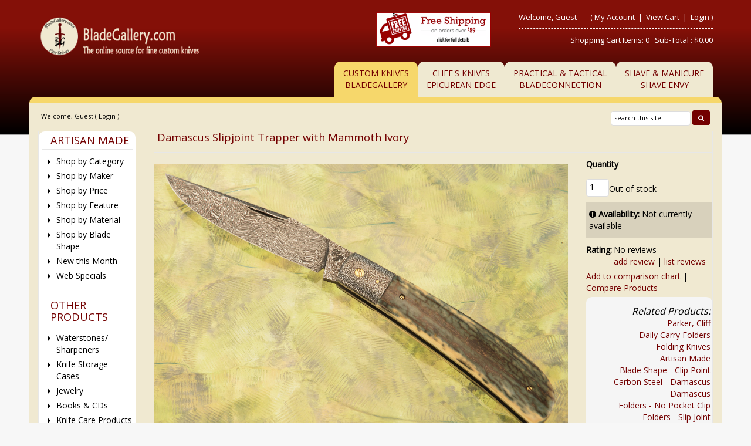

--- FILE ---
content_type: text/html
request_url: https://www.bladegallery.com/shopexd.asp?id=108301&size=b
body_size: 31300
content:
<!DOCTYPE HTML>
<html>
<head>
    <!-- SHOPPAGE_HEADER_BG.HTM  -->
    <base href="https://www.bladegallery.com/" />
    <!-- end -->
    
    	<meta http-equiv="X-UA-Compatible" content="IE=edge" />
	<meta name="viewport" content="width=device-width, initial-scale=1.0" />
    <meta charset="utf-8" />
  	<title>BladeGallery: Fine handmade custom knives, art knives, swords, daggers</title>
	<meta name="description" content="" />
	<meta name="keywords" content="" />
	<meta name="viewport" content="width=device-width, initial-scale=1">	<!-- BOOSTRAP RESPONSIVE CORE CSS -->
	<link rel="stylesheet" href="templates/default/css/bootstrap.min.css" />
	<link href='https://fonts.googleapis.com/css?family=Open+Sans' rel='stylesheet' type='text/css'>
    <link rel="stylesheet" href="//maxcdn.bootstrapcdn.com/font-awesome/4.3.0/css/font-awesome.min.css" />
	<link rel='stylesheet' id='camera-css'  href='common/cameraslider/camera.css' type='text/css' media='all' /> 
	<!-- BOOSTRAP RESPONSIVE CORE CSS -->
	<!-- FOR SLIDE MENU (MOBILE) -->
	<link href="common/mmenu/jquery.mmenu.all.css" type="text/css" rel="stylesheet" />
	<!-- FOR SLIDE MENU (MOBILE) -->
	<!-- SCROLL TO TOP -->
	<link rel="stylesheet" href="common/scrollup/pill.css" />
	<!-- SCROLL TO TOP -->
	<link rel="stylesheet" type="text/css" media="all" href="templates/default/css/main-responsive.css" />
    <link rel="stylesheet" type="text/css" media="all" href="templates/default/css/base-appearance-styles.css" />
	<link rel="stylesheet" type="text/css" media="all" href="templates/default/css/basic-style_bg.css" />
    
<link rel="stylesheet" href="common/jqzoom/jquery.jqzoom.css" type="text/css">

<link rel="stylesheet" type="text/css" href="js/horomenu/minicart.css" />

<link rel="stylesheet" type="text/css" href="common/submitspin/submitspin.css" />
    <script type="text/javascript">
    <!--
    //800 - 2015.10.26 - Site speed enhancement
    var jQl={q:[],dq:[],gs:[],ready:function(a){"function"==typeof a&&jQl.q.push(a);return jQl},getScript:function(a,c){jQl.gs.push([a,c])},unq:function(){for(var a=0;a<jQl.q.length;a++)jQl.q[a]();jQl.q=[]},ungs:function(){for(var a=0;a<jQl.gs.length;a++)jQuery.getScript(jQl.gs[a][0],jQl.gs[a][1]);jQl.gs=[]},bId:null,boot:function(a){"undefined"==typeof window.jQuery.fn?jQl.bId||(jQl.bId=setInterval(function(){jQl.boot(a)},25)):(jQl.bId&&clearInterval(jQl.bId),jQl.bId=0,jQl.unqjQdep(),jQl.ungs(),jQuery(jQl.unq()), "function"==typeof a&&a())},booted:function(){return 0===jQl.bId},loadjQ:function(a,c){setTimeout(function(){var b=document.createElement("script");b.src=a;document.getElementsByTagName("head")[0].appendChild(b)},1);jQl.boot(c)},loadjQdep:function(a){jQl.loadxhr(a,jQl.qdep)},qdep:function(a){a&&("undefined"!==typeof window.jQuery.fn&&!jQl.dq.length?jQl.rs(a):jQl.dq.push(a))},unqjQdep:function(){if("undefined"==typeof window.jQuery.fn)setTimeout(jQl.unqjQdep,50);else{for(var a=0;a<jQl.dq.length;a++)jQl.rs(jQl.dq[a]); jQl.dq=[]}},rs:function(a){var c=document.createElement("script");document.getElementsByTagName("head")[0].appendChild(c);c.text=a},loadxhr:function(a,c){var b;b=jQl.getxo();b.onreadystatechange=function(){4!=b.readyState||200!=b.status||c(b.responseText,a)};try{b.open("GET",a,!0),b.send("")}catch(d){}},getxo:function(){var a=!1;try{a=new XMLHttpRequest}catch(c){for(var b=["MSXML2.XMLHTTP.5.0","MSXML2.XMLHTTP.4.0","MSXML2.XMLHTTP.3.0","MSXML2.XMLHTTP","Microsoft.XMLHTTP"],d=0;d<b.length;++d){try{a= new ActiveXObject(b[d])}catch(e){continue}break}}finally{return a}}};if("undefined"==typeof window.jQuery){var $=jQl.ready,jQuery=$;$.getScript=jQl.getScript};
    -->
    </script>
	<script  type="text/javascript">
	<!--
	function clearfield(pform){
	if (pform.keyword.value == "search this site")
		pform.keyword.value = "";
	}
	-->
	</script>
	<script type="text/javascript">
	<!--
	function toggleMe(a){
	  var e=document.getElementById(a);
	  //if(!e)return true;
	  if(e.style.display=="none"){
		e.style.display="block"
	  } else {
		e.style.display="none"
	  }
	  //return true;
	}
	-->
	</script>
	<!--<noscript>not support</noscript>-->
    <!-- Enhancement: To include TYNT -->
    <link rel="apple-touch-icon" sizes="180x180" href="/apple-touch-icon.png">
<link rel="icon" type="image/png" sizes="32x32" href="/favicon-32x32.png">
<link rel="icon" type="image/png" sizes="16x16" href="/favicon-16x16.png">
<link rel="manifest" href="/site.webmanifest">
</head>
<body>
    <div id="background-container"></div>
<div id="page" class="no-margin-tablet" style="margin-left:50px;margin-right:50px;">
	<!-- MOBILE HEADER -->
	<div class="mobile-header container" style="">
		<div class="">
			<!--UPPER NAVIGATION -->
			<div class="vp_topheader_upper">
			   <div class="col-xs-12 topright-mobile global-3rd-background-color" id="vp_toprighticons">
<div class="col-xs-2">
<a onclick="return false"  id="responsive-menu-button" class="navbar-toggle"  href="#my-menu">
<span class="sr-only">Toggle navigation</span>
<span class="fa fa-bars"></span>
</a>
</div>
<ul class="nav navbar-nav pull-right iconnav">
<li>
<a href="#">
<span class="fa fa-user"></span>
</a>
</li>
<li>
<a href="#">
<span class="fa fa-shopping-cart"></span>
</a>
</li>
</ul>
</div>
<div  class="vp_logo col-xs-12">
<a title="BladeGallery - The online source for fine custom knives" class="logo" href="shopdisplaycategories.asp"><img  src="images/logo_BladeGallery.png" alt="BladeGallery - The online source for fine custom knives" title="BladeGallery - The online source for fine custom knives" /></a>
</div>
<div class='col-sm-12 hidden-md hidden-lg' style='color:white;text-align:center;'><a href="shopcontent.asp?type=shipping">Free Shipping On Orders Over $89</a></div>
<div class='col-md-2 col-lg-2 hidden-xs hidden-sm sp-header-images'>
</div>
<div class='col-md-2 col-lg-2 hidden-xs hidden-sm sp-header-images freeshipimg'><a href="shopcontent.asp?type=shipping"><img src="images/freeshipping.gif" alt="free shipping" width="294" height="89" /></a></div>
			</div>
			<!--END OF UPPER NAVIGATION -->
			<!--LOWER HEADER NAVIGATION -->
			<div id="vp_topheader_lower" class="lower-header">
			   <div class="row no-margin">
<div class="col-sm-12">
<div class="search col-xs-8">

                  <form method="post" action="shopsearch.asp?search=Yes" id="headerlowerleftform3" name="headerlowerleftform3">
					<div class="input-group input-group-custom margin-top-5">

                  
                  <input type="text" class="searchfield form-control" name="keyword" value="" placeholder="search this site" onclick="" onkeyup="getproductdesc(this.value,'headerlowerleft')" />
				  
						<span class="input-group-btn">
						<button type="submit" name="Action" value=" Search " class="spriteicons sprite-search  fa fa-search btn-search global-background-color"></button>
						</span>
				  </div> 
                  <div><span id="headerlowerleftresultlist" class="searchresultwrapper"></span></div>
                  </form>
</div>
<div class="category_menu_wrapper col-xs-4">
<a href="#my-category" id="category_id" class="submitbtn">
 Categories </a>
</div>
</div>
</div>
			</div>
			<!--END OF LOWER HEADER NAVIGATION -->
		</div>
        <div class="roundedDiv"> <img src=" graphics/clearpixel.gif" class="img-responsive" style="margin:0 auto;"/></div>
	</div>
	<!--END MOBILE HEADER -->
	<!--ICON DROPDOWN NAVIGATIONS (FOR MOBILE) -->
	<div class="navigation_dropdown_menu_mobile">
<div class="container">
<!-- DROPDOWN FOR USERLOGIN-->
<div class="navigation_drops_wrapper user_login">
<div class="navigation_drops_wrapper user_login">
<h3>
User Login</h3>
<form name="mobile_login_form" id="mobile_login_form" action="shoplogin.asp">
<input type="hidden" name="genpredefinedsecuritycode" value="TRLV5468PPJC5025FNGV5547TEPB1033RCDH4382QAJG0677VXQM5144TVXS1430STDS7025XRKY3274WPRE5761BMXK2136ZKEJ" />
<div>

      <input name="strPassword" type="hidden" value="" />
      
      <input name="strLastname" size="24" class="txtfield" placeholder="Last Name " type="text" required />
      
      <input name="strEmail" size="24" class="txtfield" placeholder="Email " type="text" required />
      <input class="submitbtn form-control" type="submit" name="mobile_loginbutton" id="mobile_loginbutton" value="Login"  />
<a href="shopcustregister.asp" class="submitbtn form-control">Sign Up</a>
</div>
</form>
</div>
</div>
<!--END OF DROPDOWN FOR USERLOGIN -->
<!--DROPDOWN FOR SHOPPING CART ICON -->
<div class="navigation_drops_wrapper shopping_cart">
<div id="mobile_topminicart_dummywrapper"></div>
<div class="dropdown-icon-container">
<div class="mobile_topminicart_classwrapper">
<h3>Your Cart</h3>
Shopping Cart Items:  0
&nbsp;&nbsp;Sub-Total : 
$0.00
&nbsp;&nbsp;<a  class="submitbtn form-control" href="shopaddtocart.asp"> View Cart </a>
&nbsp;&nbsp;<a  class="submitbtn form-control" href='shopcustomer.asp'> Checkout </a>
</div>
</div>
</div>
<!--END OF DROPDOWN FOR SHOPPING CART ICON -->
<div id="my-menu">
<ul id="horiz_nav">
  <li><a href="http://www.bladegallery.com/shopdisplaycategories.asp?id=128&cat=Maker&cartcookie=702985466" target="_self">Blade Gallery<br>Custom Knives</a></li>
  <li><a href="http://www.epicedge.com/shopdisplaycategories.asp?c&cartcookie=702985466" target="_self">Chef's Knives The Epicurean Edge</a></li>
  <li><a href="http://www.bladeconnection.com/shopdisplaycategories.asp?id=128&cat=Maker&cartcookie=702985466" target="_self">Practical & Tactical BladeConnection</a></li>
    <li><a href="http://www.shaveenvy.com/shopdisplaycategories.asp?cartcookie=702985466" target="_self">Shave & Manicure Shave Envy</a></li>
</ul></div>
</div>
</div>
	<!--ICON DROPDOWN NAVIGATIONS  (FOR MOBILE) -->
	<!--Top Lower Right (FOR MOBILE) -->
	<div id="my-category">
<div class="sidebarcell ">
<div class="contentcell">
<div class="sidefreetext" ><div class="title">
    <h2 class="global-font-color">ARTISAN MADE</h2>
</div>
<div>
    <ul class="menulist">
        <li>
            <a href="shopdisplaycategories.asp">Shop by Category</a>
        </li>
        <li>
            <a href="shopdisplaycategories.asp?id=128&amp;cat=Maker">Shop by Maker</a>
        </li>
        <li>
            <a href="shopdisplaypriceranges.asp">Shop by Price</a>
        </li>
        <li>
            <a href="shopdisplaycategories.asp?id=92&amp;cat=Features">Shop by Feature</a>
        </li>
        <li>
            <a href="shopdisplaycategories.asp?id=855&amp;cat=Materials">Shop by Material</a>
        </li>
        <li>
            <a href="shopdisplaycategories.asp?id=895&amp;cat=Blade+Shape">Shop by Blade Shape</a>
        </li>
        <li>
            <a href="shopdisplayproducts.asp?id=820&amp;cat=New+This+Month">New this Month</a>
        </li>
        <li>
            <a href="shopdisplayproducts.asp?id=67&amp;cat=Web+Specials">Web Specials</a>
        </li>
    </ul>
</div>
<div style="padding-top:20px;"></div>
<div class="title">
    <h2 class="global-font-color">OTHER PRODUCTS</h2>
</div>
<div>
    <ul class="menulist">
        <li>
            <a href="shopdisplaycategories.asp?id=60&amp;cat=Sharpening+and+Maintenance+Items">Waterstones/ Sharpeners</a>
        </li>
        <li>
            <a href="shopdisplaycategories.asp?id=811&amp;cat=Knife+Storage+Cases">Knife Storage Cases</a>
        </li>
        <li>
            <a href="shopdisplayproducts.asp?id=323&amp;cat=Jewelry">Jewelry</a>
        </li>
        <li>
            <a href="shopdisplaycategories.asp?id=1023&amp;cat=Books &amp; Videos">Books &amp; CDs</a>
        </li>
        <li>
            <a href="shopdisplayproducts.asp?id=127&amp;cat=Knife+Maintenance">Knife Care Products</a>
        </li>
    </ul>
</div>
<div style="padding-top:20px;"></div>
<div class="title">
    <h2 class="global-font-color">KNIFEMAKING SUPPLIES</h2>
</div>
<div>
    <ul class="menulist">
        <li>
            <a href="shopdisplayproducts.asp?id=306&amp;cat=Damascus+Blades+&amp;++Billets">Steel for Knifemaking</a>
        </li>
        <li>
            <a href="shopdisplaycategories.asp?id=1617&amp;cat=Takefu+Laminated+Steel">Takefu Laminated Steel</a></li>
        <li>
            <a href="shopdisplayproducts.asp?id=1004&amp;cat=Japanese+Kitchen+Knife+Handles">Kitchen Knife Handles</a>
        </li>
        <li>
            <a href="shopdisplayproducts.asp?id=2463&amp;cat=Knifemaking+Supplies">Misc Knifemaking Supplies</a>
        </li>
    </ul>
</div>
<div style="padding-top:20px;"></div>
<div class="title">
    <h2 class="global-font-color">STAFF PICKS &amp; GIFT IDEAS</h2>
</div>
<div>
    <ul class="menulist">
        <li>
            <a href="shopdisplaycategories.asp?id=272&amp;cat=Staff+Picks">Staff Picks</a>
        </li>
        <li>
            <a href="shopdisplayproducts.asp?id=68&amp;cat=Gift+Ideas">Gift Ideas</a>
        </li>
    </ul>
</div>

<div style="padding-top:20px;"></div>
<div class="title">
    <h2 class="global-font-color">SERVICES</h2>
</div>
<div>
    <ul class="menulist">
        <li>
            <a href="shopcontent.asp?type=sharpening">Sharpening Service</a>
        </li>
        <li>
            <a href="shopcontent.asp?type=Photography">Knife Photography</a>
        </li>
        <li>
            <a href="shopgiftregadmin.asp">Gift Registry</a>
        </li>
        <li>
            <a href="shopgift.asp">Gift Certificates</a></li>
        <li><a href="shopcontent.asp?type=Classes">Classes</a></li>
    </ul>
</div>

<div style="padding-top:20px;"></div>
<div class="title">
    <h2 class="global-font-color">INFORMATION</h2>
</div>
<div>
    <ul class="menulist">
        <li>
            <a href="shopcontent.asp?type=aboutus_bg">About Us</a>
        </li>
        <li>
            <a href="shopcontent.asp?type=policies">Policies</a></li>
        <li><a href="shopcontent.asp?type=OurLocation">Our Location</a> </li>
    </ul>
</div>
</div>
</div>
</div>
</div>

<style>
    #my-category .sidebarcell {
        display: block !important;
    }
</style>
	<!--Top Lower Right (FOR MOBILE) -->
	<div id="vp_topheader">
       	</div>
<div class="page_wrapper"> <!-- WRAPPER CONTAINER FOR THE WHOLE PAGE -->
	<div class="lower-header container">
		<div class="row lowernavgation wrapper">
            <div class="vp_topheader_upper" style="">
               <div  class="vp_logo col-xs-12 col-sm-6 col-md-4 col-lg-4">
<a title="BladeGallery - The online source for fine custom knives" class="logo" href="shopdisplaycategories.asp"><img  src="images/logo_BladeGallery.png" alt="BladeGallery - The online source for fine custom knives" title="BladeGallery - The online source for fine custom knives" /></a>
</div>
<div class='col-sm-12 hidden-md hidden-lg' style='color:white;text-align:center;'><a href="shopcontent.asp?type=shipping">Free Shipping On Orders Over $89</a></div>
<div class='col-md-2 col-lg-2 hidden-xs hidden-sm sp-header-images'>
</div>
<div class='col-md-2 col-lg-2 hidden-xs hidden-sm sp-header-images freeshipimg'><a href="shopcontent.asp?type=shipping"><img src="images/freeshipping.gif" alt="free shipping" width="294" height="89" /></a></div>
<div id="vp_welcomeboxsquare" class="col-xs-12 col-sm-6 col-md-4">
<div id="welcome-container">
<!--TOP LEVEL  NOTE: TOP LEVEL ALWAYS HAVE THE BORDER BOTTOM DASHED STYLE-->
<div class="row toprightsection toplevel">
<div class="col-xs-12">
<ul class="mid-topright-nav">
<li>
<p class="welcome">
Welcome, Guest</p>
</li>
<li>
<span style="">
(
<a href="shopcustadmin.asp
">My Account</a> &nbsp;|&nbsp;
<a href="shopaddtocart.asp
"> View Cart </a> &nbsp;|&nbsp;

<a href="shopcustadminlogin.asp">Login</a>
)
</span>
</li>
</ul>
</div>
</div>
<!--END OF TOP LEVEL -->
<!--MIDDLE LEVEL -->
<div class="row toprightsection midlevel">
<div class="square_mini_cart"></div>
<div class="square_mini_cart_wrapper">
<div class="col-xs-12 welcomeboxsquareminicart">
<span style="">Shopping Cart Items:  0
&nbsp;&nbsp;Sub-Total : 
$0.00</span>
</div>
</div>
</div>
<!--END OF MID LEVEL -->
<div class="row"></div>
</div>
</div>
            </div>
		</div>
	</div>
	<div class="horo_desktop desktop-view">
		<div class="horo_desktop_bar">
		   <div class="container">
		      <div class="row">
			     <div class="collapse navbar-collapse">
				    <!-- HORIZONTAL MENU -->
                  <div id="vp_horomenu">
                                            <ul class="nav navbar-nav megamenu global-font-color">
                          <li class="active"><a href="https://www.bladegallery.com/shopdisplaycategories.asp?id=128&amp;cat=Maker&amp;cartcookie=702985466" target="_self">Custom Knives <br>BladeGallery</a></li>
                          <li><a href="https://www.epicedge.com/shopdisplaycategories.asp?cartcookie=702985466" target="_self">Chef's Knives<br>Epicurean Edge</a></li>
                          <li><a href="https://www.bladeconnection.com/shopdisplaycategories.asp?id=128&amp;cat=Maker&amp;cartcookie=702985466" target="_self">Practical &amp; Tactical<br>BladeConnection</a></li>
                          <li><a href="https://www.shaveEnvy.com/shopdisplaycategories.asp?cartcookie=702985466" target="_self">Shave &amp; Manicure<br>Shave Envy</a></li>
                      </ul>
                  </div>
					<!-- END HORIZONTAL MENU -->
				 </div>
                  <div class="roundedDiv"> <img src=" graphics/clearpixel.gif" class="img-responsive" style="margin:0 auto;"/></div>
			  </div>
		   </div>
		</div>
	</div>
	<div class="lower-header container">
		<div id="vp_sliderbanners" class="row">
            		</div>
		<div class="row welcomebox_wrapper desktop-view">
			<div class="col-sm-12">
				<div class="" id="vp_welcomeboxstretch">
                   <!-- WELCOMEBOX STRETCH -->
            	   <div class="utility-bar">
<div style="float:left;" class="welcome">
Welcome, Guest (

<a href="shopcustadminlogin.asp">Login</a>
) 
</div>
<div style="float:right;" class="utility_form">
<div style="float:right;" class="search">

                  <form method="post" action="shopsearch.asp?search=Yes" id="welcomeboxstretchform3" name="welcomeboxstretchform3">
                  <div>

                  <input type="text" class="searchfield" name="keyword" size="19" value="search this site" onclick="clearfield(this.form)" onkeyup="getproductdesc(this.value,'welcomeboxstretch')" />

                  <button type="submit" class="submitbtn"><span class="fa fa-search"></span></button>
                  </div>
                  <div><span id="welcomeboxstretchresultlist" class="searchresultwrapper"></span></div>
                  </form>
</div>
</div>
<div style="clear:both"></div>
</div>
                   <!-- END WELCOMEBOX STRETCH -->
                </div>
			</div>
		</div>
	</div>
	
	<!-- CONTENT PART -->
	<div class="container content-wrapper">
   	   <div class="row row-eq-height">
	      <!-- CENTER CONTENT -->
                    <div class="col-xs-12 col-sm-8 col-md-10 col-sm-push-4 col-md-push-2 mobile-wrapper">
             <div id="vp_bodycontent">
<!-- END SHOPPAGE_HEADER -->

<form id="User" name="User" method="post" action="shopaddtocart.asp">
<input type="hidden" name="genpredefinedsecuritycode" value="TRLV5468PPJC5025FNGV5547TEPB1033RCDH4382QAJG0677VXQM5144TVXS1430STDS7025XRKY3274WPRE5761BMXK2136ZKEJ" />

<div class="main-content">
   <div class="title">
      <h1 class="global-font-color">Damascus Slipjoint Trapper with Mammoth Ivory</h1>
   </div>
   <div id="productexd" class="row">
      <div id="productexdleft" class="col-sm-9 view_product_section">
<table class="image_wrapper" cellspacing="2" cellpadding="0" border="0">
<tr><td valign='top' align='center'>
<a rel="gal1" class="IMGZOOM highslide" href="/pics/108301_1_x.jpg" onmouseover="this.style.cursor='crosshair';" onclick="return hs.expand(this, {captionId: ''})"><img class="main_image" id="pimage" name="pimage" src="/pics/108301_1_x.jpg" alt="Damascus Slipjoint Trapper with Mammoth Ivory"></a>
<a href='shopexd.asp?id=108301&size=n'>Click for Smaller Image</a></td></tr>
<tr><td valign='top'>
<div class="thumbnail_img">
<a class="zoomThumbActive" href="javascript:void(0);" rel="{gallery: 'gal1', smallimage: '/pics/108301_1_x.jpg',largeimage: '/pics/108301_1_x.jpg'}"><img src="/pics/108301_1_s.jpg"></a>
</div>
<div class="thumbnail_img">
<a class="" href="javascript:void(0);" rel="{gallery: 'gal1', smallimage: '/pics/108301_2_x.jpg',largeimage: '/pics/108301_2_x.jpg'}"><img src="/pics/108301_2_s.jpg"></a>
</div>
<div class="thumbnail_img">
<a class="" href="javascript:void(0);" rel="{gallery: 'gal1', smallimage: '/pics/108301_3_x.jpg',largeimage: '/pics/108301_3_x.jpg'}"><img src="/pics/108301_3_s.jpg"></a>
</div>
<div class="thumbnail_img">
<a class="" href="javascript:void(0);" rel="{gallery: 'gal1', smallimage: '/pics/108301_4_x.jpg',largeimage: '/pics/108301_4_x.jpg'}"><img src="/pics/108301_4_s.jpg"></a>
</div>
<div class="thumbnail_img">
<a class="" href="javascript:void(0);" rel="{gallery: 'gal1', smallimage: '/pics/108301_5_x.jpg',largeimage: '/pics/108301_5_x.jpg'}"><img src="/pics/108301_5_s.jpg"></a>
</div>
</td></tr>
</table>

	     
          <div class="crossSellItems">
<div class="noproductmessage"> </div>
              
          </div>
  	  </div>
 	  <div class="col-sm-3 view_product_section">
	     <div id="productexdright">
            <div class="productoptions" style="display:block;width:100%;overflow:hidden;">
                
            </div>
            <label class="fontbold"> Quantity </label>
            <table cellspacing="1" cellpadding="2" border="0">
                <tbody>
                    <tr>
                        <td class="ac">
                            <input class="txtfield" size="2" maxlength="3" name="quantity" value="1" type="text">
                        </td>
                        <td class="ac vm">
                            
<script language="javascript" src="js/stocknotification.js" type="text/javascript"></script>
Out of stock<br><span name=stocknotificationresult108301 id=stocknotificationresult108301>
</span>
                            
                        </td>
                    </tr>
                    <input name="productid" value="108301" type="hidden">
                </tbody>
            </table>
             <div class="availability">
                 <b><i class="fa fa-exclamation-circle" aria-hidden="true"></i> Availability:</b> Not currently available
             </div>
							<table width="100%" border="0" cellpadding="0" cellspacing="0">
								<tr>
									<td valign="top"><b>Rating:</b></td>
									<td valign="top">
No reviews									<br>
									<a href="shopreviewadd.asp?id=108301">add review</a> | <a href="shopreviewlist.asp?id=108301">list reviews</a>

																		</td>
																	</tr>
																	
       <tr><td valign='top'></td><td valign='top'>
							</table>
            <div class="productcompare feature-container">
<a href="shopcomparisonadd.asp?CatalogId=108301">Add to comparison chart</a> | 
<a href="shopcomparison.asp">Compare Products</a>
                
            </div>
					<div class="relatedProducts">
<table border=0 cellpadding=2 cellspacing=0>
<tr>
<td>
<p><i>Related Products:</i>
<br><a href="shopdisplayproducts.asp?id=359&cat=Parker%2C+Cliff">Parker, Cliff</a>
<br><a href="shopdisplayproducts.asp?id=1084&cat=Daily+Carry+Folders">Daily Carry Folders</a>
<br><a href="shopdisplayproducts.asp?id=303&cat=Folding+Knives">Folding Knives</a>
<br><a href="shopdisplayproducts.asp?id=69&cat=Artisan+Made">Artisan Made</a>
<br><a href="shopdisplayproducts.asp?id=848&cat=Blade+Shape+%2D+Clip+Point">Blade Shape - Clip Point</a>
<br><a href="shopdisplayproducts.asp?id=325&cat=Carbon+Steel+%2D+Damascus">Carbon Steel - Damascus</a>
<br><a href="shopdisplayproducts.asp?id=94&cat=Damascus">Damascus</a>
<br><a href="shopdisplayproducts.asp?id=888&cat=Folders+%2D+No+Pocket+Clip">Folders - No Pocket Clip</a>
<br><a href="shopdisplayproducts.asp?id=893&cat=Folders+%2D+Slip+Joint">Folders - Slip Joint</a>
<br><a href="shopdisplayproducts.asp?id=890&cat=Folders+%2D+Trapper">Folders - Trapper</a>
<br><a href="shopdisplayproducts.asp?id=1865&cat=Made+in+USA">Made in USA</a>
<br><a href="shopdisplayproducts.asp?id=1612&cat=Jeff%27s+Picks">Jeff's Picks</a>
</p></td></tr></table></div>
<script language="javascript" src="js/stocknotification.js" type="text/javascript"></script>
Out of stock<br><span name=stocknotificationresult108301 id=stocknotificationresult108301>
</span>
            
             
		 </div>
	  </div>

  	  <div id="productexdbottom" class="col-xs-12">
		 
		 <div align="left">
	<h3><a name="description"></a>Product Description for Damascus Slipjoint Trapper with Mammoth Ivory</h3>
</div>
<div align="left">
		<table border="0" cellpadding="0" width="95%">
            <tr>
                <p><b>Maker: </b> <a href="shopdisplayproducts.asp?id=359">Cliff  Parker</a> (click to see more by this maker)<br> 
                <b>Item num:</b> 108301
                <br>
                <b>** This is handmade and one-of-a-kind **</b><br><b>Blade length:</b> 3.30 in.<br><b>Cutting edge length:</b> 3.00 in.<br><b>Total length:</b> 7.30 in.<br><b>Blade height (at heel):</b> 0.71 in.<br><b>Blade thickness (near bolster):</b> 10.00 in.<br><b>Blade thickness (at midpoint):</b> 0.06 in.<br><b>Blade thickness (near tip):</b> 0.03 in.<br><b>Item weight:</b> 2.40 oz.<br><b>Shipment weight:</b> 3.6 oz.<br><b>Blade:</b> Damascus forged from 1084 and 15n20 carbon steels<br><b>Bolster:</b> Mosaic damascus forged from carbon steels<br><b>Handle:</b> Mammoth ivory bark<br><b>Sheath:</b> Padded pouch<br><b>Style:</b> Slipjoint folder<br>
                <b>Description:</b> Cliff Parker creates knives that push the limits of what is possible. Cliff spent considerable time over the years testing and experimenting to create a knife that is sturdy, but as low profile as possible. While Cliff often focuses on linerlocks, when he decided to build a slipjoint it can easily rival those made by the best in the industry! This gorgeous slipjoint is a perfect example of Cliff's world class work!<br>
The 3-1/3 inch blade is forged from Cliff's own damascus, combining 1084 and 15n20 carbon steels to ensure excellent edge holding. The dense pattern is extremely engaging and will have you examining the blade for hours. The top clip stops just short of being fully sharpened. Cliff's touchmark is on the left side of the blade.<br>
The blade is perfectly centered and has smooth, consistent action with a firm half stop. The knife can be easily opened using the nail nick.<br>
Handle scales are a beautiful green toned mammoth bark taken from the exterior of a tusk. Green tones are extremely rare and desirable in mammoth ivory. These colors move into the ivory while buried in the permafrost for thousands of years. The scales are fit perfectly to mosaic damascus bolsters forged by Cliff. Stainless steel liners surround a damascus spring. The gently rounded handle feels exceptional in hand. This is sure to be a favorite for any slipjoint collector!<br>
Exceptional work throughout!
                <br>
                <div class="social-media-display" style="margin:0 auto; text-align:center;">
                    
                    <br>
                    
                </div>
                <br />
                <b>Availability:</b> Not currently available
                <br></p>
            </tr>
		</table>
</div>
	  </div>
   </div>
</div>

</form>
<!-- START SHOPPAGE_TRAILER_BG.HTM -->
             </div>
		 	           </div>
          <!-- END CENTER CONTENT -->
 		  <!-- LEFT BAR -->
		  <!--<div id="vp_leftsidebox">-->
             <div id='vp_leftsidebox' class="col-xs-12 col-sm-4 col-md-2 col-sm-pull-8 col-md-pull-10 mobile-wrapper hide-to-mobile">
<div class="vp_sidebar">
<div class="sidebarcell ">
<div class="contentcell">
<div class="sidefreetext" ><div class="title">
    <h2 class="global-font-color">ARTISAN MADE</h2>
</div>
<div>
    <ul class="menulist">
        <li>
            <a href="shopdisplaycategories.asp">Shop by Category</a>
        </li>
        <li>
            <a href="shopdisplaycategories.asp?id=128&amp;cat=Maker">Shop by Maker</a>
        </li>
        <li>
            <a href="shopdisplaypriceranges.asp">Shop by Price</a>
        </li>
        <li>
            <a href="shopdisplaycategories.asp?id=92&amp;cat=Features">Shop by Feature</a>
        </li>
        <li>
            <a href="shopdisplaycategories.asp?id=855&amp;cat=Materials">Shop by Material</a>
        </li>
        <li>
            <a href="shopdisplaycategories.asp?id=895&amp;cat=Blade+Shape">Shop by Blade Shape</a>
        </li>
        <li>
            <a href="shopdisplayproducts.asp?id=820&amp;cat=New+This+Month">New this Month</a>
        </li>
        <li>
            <a href="shopdisplayproducts.asp?id=67&amp;cat=Web+Specials">Web Specials</a>
        </li>
    </ul>
</div>
<div style="padding-top:20px;"></div>
<div class="title">
    <h2 class="global-font-color">OTHER PRODUCTS</h2>
</div>
<div>
    <ul class="menulist">
        <li>
            <a href="shopdisplaycategories.asp?id=60&amp;cat=Sharpening+and+Maintenance+Items">Waterstones/ Sharpeners</a>
        </li>
        <li>
            <a href="shopdisplaycategories.asp?id=811&amp;cat=Knife+Storage+Cases">Knife Storage Cases</a>
        </li>
        <li>
            <a href="shopdisplayproducts.asp?id=323&amp;cat=Jewelry">Jewelry</a>
        </li>
        <li>
            <a href="shopdisplaycategories.asp?id=1023&amp;cat=Books &amp; Videos">Books &amp; CDs</a>
        </li>
        <li>
            <a href="shopdisplayproducts.asp?id=127&amp;cat=Knife+Maintenance">Knife Care Products</a>
        </li>
    </ul>
</div>
<div style="padding-top:20px;"></div>
<div class="title">
    <h2 class="global-font-color">KNIFEMAKING SUPPLIES</h2>
</div>
<div>
    <ul class="menulist">
        <li>
            <a href="shopdisplayproducts.asp?id=306&amp;cat=Damascus+Blades+&amp;++Billets">Steel for Knifemaking</a>
        </li>
        <li>
            <a href="shopdisplaycategories.asp?id=1617&amp;cat=Takefu+Laminated+Steel">Takefu Laminated Steel</a></li>
        <li>
            <a href="shopdisplayproducts.asp?id=1004&amp;cat=Japanese+Kitchen+Knife+Handles">Kitchen Knife Handles</a>
        </li>
        <li>
            <a href="shopdisplayproducts.asp?id=2463&amp;cat=Knifemaking+Supplies">Misc Knifemaking Supplies</a>
        </li>
    </ul>
</div>
<div style="padding-top:20px;"></div>
<div class="title">
    <h2 class="global-font-color">STAFF PICKS &amp; GIFT IDEAS</h2>
</div>
<div>
    <ul class="menulist">
        <li>
            <a href="shopdisplaycategories.asp?id=272&amp;cat=Staff+Picks">Staff Picks</a>
        </li>
        <li>
            <a href="shopdisplayproducts.asp?id=68&amp;cat=Gift+Ideas">Gift Ideas</a>
        </li>
    </ul>
</div>

<div style="padding-top:20px;"></div>
<div class="title">
    <h2 class="global-font-color">SERVICES</h2>
</div>
<div>
    <ul class="menulist">
        <li>
            <a href="shopcontent.asp?type=sharpening">Sharpening Service</a>
        </li>
        <li>
            <a href="shopcontent.asp?type=Photography">Knife Photography</a>
        </li>
        <li>
            <a href="shopgiftregadmin.asp">Gift Registry</a>
        </li>
        <li>
            <a href="shopgift.asp">Gift Certificates</a></li>
        <li><a href="shopcontent.asp?type=Classes">Classes</a></li>
    </ul>
</div>

<div style="padding-top:20px;"></div>
<div class="title">
    <h2 class="global-font-color">INFORMATION</h2>
</div>
<div>
    <ul class="menulist">
        <li>
            <a href="shopcontent.asp?type=aboutus_bg">About Us</a>
        </li>
        <li>
            <a href="shopcontent.asp?type=policies">Policies</a></li>
        <li><a href="shopcontent.asp?type=OurLocation">Our Location</a> </li>
    </ul>
</div>
</div>
</div>
</div>
<div class="sidebarcell hide-to-mobile">
<div id="side_featuredproduct_title_75" class="title">
<h2 class='global-font-color'>Featured Products</h2>
</div>
<div class="contentcell">
<div class="sidefeaturedproducts">
<input type="hidden" name="genpredefinedsecuritycode" value="TRLV5468PPJC5025FNGV5547TEPB1033RCDH4382QAJG0677VXQM5144TVXS1430STDS7025XRKY3274WPRE5761BMXK2136ZKEJ" />
<input type="hidden" name="genpredefinedsecuritycode" value="TRLV5468PPJC5025FNGV5547TEPB1033RCDH4382QAJG0677VXQM5144TVXS1430STDS7025XRKY3274WPRE5761BMXK2136ZKEJ" />
<input type="hidden" name="genpredefinedsecuritycode" value="TRLV5468PPJC5025FNGV5547TEPB1033RCDH4382QAJG0677VXQM5144TVXS1430STDS7025XRKY3274WPRE5761BMXK2136ZKEJ" />
<input type="hidden" name="genpredefinedsecuritycode" value="TRLV5468PPJC5025FNGV5547TEPB1033RCDH4382QAJG0677VXQM5144TVXS1430STDS7025XRKY3274WPRE5761BMXK2136ZKEJ" />
<input type="hidden" name="genpredefinedsecuritycode" value="TRLV5468PPJC5025FNGV5547TEPB1033RCDH4382QAJG0677VXQM5144TVXS1430STDS7025XRKY3274WPRE5761BMXK2136ZKEJ" />
<input type="hidden" name="genpredefinedsecuritycode" value="TRLV5468PPJC5025FNGV5547TEPB1033RCDH4382QAJG0677VXQM5144TVXS1430STDS7025XRKY3274WPRE5761BMXK2136ZKEJ" />
<input type="hidden" name="genpredefinedsecuritycode" value="TRLV5468PPJC5025FNGV5547TEPB1033RCDH4382QAJG0677VXQM5144TVXS1430STDS7025XRKY3274WPRE5761BMXK2136ZKEJ" />
<input type="hidden" name="genpredefinedsecuritycode" value="TRLV5468PPJC5025FNGV5547TEPB1033RCDH4382QAJG0677VXQM5144TVXS1430STDS7025XRKY3274WPRE5761BMXK2136ZKEJ" />
<input type="hidden" name="genpredefinedsecuritycode" value="TRLV5468PPJC5025FNGV5547TEPB1033RCDH4382QAJG0677VXQM5144TVXS1430STDS7025XRKY3274WPRE5761BMXK2136ZKEJ" />
<input type="hidden" name="genpredefinedsecuritycode" value="TRLV5468PPJC5025FNGV5547TEPB1033RCDH4382QAJG0677VXQM5144TVXS1430STDS7025XRKY3274WPRE5761BMXK2136ZKEJ" />
<input type="hidden" name="genpredefinedsecuritycode" value="TRLV5468PPJC5025FNGV5547TEPB1033RCDH4382QAJG0677VXQM5144TVXS1430STDS7025XRKY3274WPRE5761BMXK2136ZKEJ" />
<input type="hidden" name="genpredefinedsecuritycode" value="TRLV5468PPJC5025FNGV5547TEPB1033RCDH4382QAJG0677VXQM5144TVXS1430STDS7025XRKY3274WPRE5761BMXK2136ZKEJ" />
<input type="hidden" name="genpredefinedsecuritycode" value="TRLV5468PPJC5025FNGV5547TEPB1033RCDH4382QAJG0677VXQM5144TVXS1430STDS7025XRKY3274WPRE5761BMXK2136ZKEJ" />
<input type="hidden" name="genpredefinedsecuritycode" value="TRLV5468PPJC5025FNGV5547TEPB1033RCDH4382QAJG0677VXQM5144TVXS1430STDS7025XRKY3274WPRE5761BMXK2136ZKEJ" />
<input type="hidden" name="genpredefinedsecuritycode" value="TRLV5468PPJC5025FNGV5547TEPB1033RCDH4382QAJG0677VXQM5144TVXS1430STDS7025XRKY3274WPRE5761BMXK2136ZKEJ" />
<input type="hidden" name="genpredefinedsecuritycode" value="TRLV5468PPJC5025FNGV5547TEPB1033RCDH4382QAJG0677VXQM5144TVXS1430STDS7025XRKY3274WPRE5761BMXK2136ZKEJ" />
<input type="hidden" name="genpredefinedsecuritycode" value="TRLV5468PPJC5025FNGV5547TEPB1033RCDH4382QAJG0677VXQM5144TVXS1430STDS7025XRKY3274WPRE5761BMXK2136ZKEJ" />
<input type="hidden" name="genpredefinedsecuritycode" value="TRLV5468PPJC5025FNGV5547TEPB1033RCDH4382QAJG0677VXQM5144TVXS1430STDS7025XRKY3274WPRE5761BMXK2136ZKEJ" />
<input type="hidden" name="genpredefinedsecuritycode" value="TRLV5468PPJC5025FNGV5547TEPB1033RCDH4382QAJG0677VXQM5144TVXS1430STDS7025XRKY3274WPRE5761BMXK2136ZKEJ" />
<input type="hidden" name="genpredefinedsecuritycode" value="TRLV5468PPJC5025FNGV5547TEPB1033RCDH4382QAJG0677VXQM5144TVXS1430STDS7025XRKY3274WPRE5761BMXK2136ZKEJ" />
<input type="hidden" name="genpredefinedsecuritycode" value="TRLV5468PPJC5025FNGV5547TEPB1033RCDH4382QAJG0677VXQM5144TVXS1430STDS7025XRKY3274WPRE5761BMXK2136ZKEJ" />
<input type="hidden" name="genpredefinedsecuritycode" value="TRLV5468PPJC5025FNGV5547TEPB1033RCDH4382QAJG0677VXQM5144TVXS1430STDS7025XRKY3274WPRE5761BMXK2136ZKEJ" />
<input type="hidden" name="genpredefinedsecuritycode" value="TRLV5468PPJC5025FNGV5547TEPB1033RCDH4382QAJG0677VXQM5144TVXS1430STDS7025XRKY3274WPRE5761BMXK2136ZKEJ" />
<input type="hidden" name="genpredefinedsecuritycode" value="TRLV5468PPJC5025FNGV5547TEPB1033RCDH4382QAJG0677VXQM5144TVXS1430STDS7025XRKY3274WPRE5761BMXK2136ZKEJ" />
<div class="product_widgets carousel slide desktop-view" data-interval="3000" data-ride="carousel"><div class="carousel-inner"><div class="item active">  
<div class="image-wrapper">
      <div class="nailthumb">
         <a href="shopexd.asp?id=83653"><img class="product_thumbnail" src="/pics/83653_1_n.jpg" alt="Renaissance Wax (200ml)" /></a>
      </div>
   </div>
   <div class="carousel-caption">


      <p class="green-caption">Renaissance Wax (200ml)</p>
     <div class="col-md-12">    <span class='price'>$25.00</span></div>
    <div class="col-md-6">
        <form action="shopaddtocart.asp">
            
            <input type="hidden" name="productid" value="83653" />
            <button type="submit" class="submitbtn" name="Order" style="padding-left:5px;">  <i class="fa fa-cart-plus"></i>  Order </button>
        </form>
    </div>
    <div class="col-md-6">
        <a href="shopexd.asp?id=83653" class="btn-details default-btn-style global-background-color">Details</a>
    </div>


</div>

   <hr />
</div><div class="item">  
<div class="image-wrapper">
      <div class="nailthumb">
         <a href="shopexd.asp?id=84415"><img class="product_thumbnail" src="/pics/84415_1_n.jpg" alt="Three Books by Dr. David Darom: <i>Art and Design in Modern Custom Fixed-Blade Knives</i>, <i>Art and Design in Modern Custom Folding Knives</i>, and <i>The Art of Custom Knifemaking</I>" /></a>
      </div>
   </div>
   <div class="carousel-caption">


      <p class="green-caption">Three Books by Dr. David Darom: <i>Art and Design in Modern Custom Fixed-Blade Knives</i>, <i>Art and Design in Modern Custom Folding Knives</i>, and <i>The Art of Custom Knifemaking</I></p>
     <div class="col-md-12">    <span class='price'>$170.00</span></div>
    <div class="col-md-6">
        <form action="shopaddtocart.asp">
            
            <input type="hidden" name="productid" value="84415" />
            <button type="submit" class="submitbtn" name="Order" style="padding-left:5px;">  <i class="fa fa-cart-plus"></i>  Order </button>
        </form>
    </div>
    <div class="col-md-6">
        <a href="shopexd.asp?id=84415" class="btn-details default-btn-style global-background-color">Details</a>
    </div>


</div>

   <hr />
</div><div class="item">  
<div class="image-wrapper">
      <div class="nailthumb">
         <a href="shopexd.asp?id=84423"><img class="product_thumbnail" src="/pics/84423_1_n.jpg" alt="Flitz Metal Polish (150g)" /></a>
      </div>
   </div>
   <div class="carousel-caption">


      <p class="green-caption">Flitz Metal Polish (150g)</p>
     <div class="col-md-12">    <span class='price'>$22.95</span></div>
    <div class="col-md-6">
        <form action="shopaddtocart.asp">
            
            <input type="hidden" name="productid" value="84423" />
            <button type="submit" class="submitbtn" name="Order" style="padding-left:5px;">  <i class="fa fa-cart-plus"></i>  Order </button>
        </form>
    </div>
    <div class="col-md-6">
        <a href="shopexd.asp?id=84423" class="btn-details default-btn-style global-background-color">Details</a>
    </div>


</div>

   <hr />
</div><div class="item">  
<div class="image-wrapper">
      <div class="nailthumb">
         <a href="shopexd.asp?id=86362"><img class="product_thumbnail" src="/pics/86362_1_n.jpg" alt="Japanese Straight Razor (Wa-kamisori)" /></a>
      </div>
   </div>
   <div class="carousel-caption">


      <p class="green-caption">Japanese Straight Razor (Wa-kamisori)</p>
     <div class="col-md-12">    <span class='price'>$349.00</span></div>
    <div class="col-md-6">
        <form action="shopaddtocart.asp">
            
            <input type="hidden" name="productid" value="86362" />
            <button type="submit" class="submitbtn" name="Order" style="padding-left:5px;">  <i class="fa fa-cart-plus"></i>  Order </button>
        </form>
    </div>
    <div class="col-md-6">
        <a href="shopexd.asp?id=86362" class="btn-details default-btn-style global-background-color">Details</a>
    </div>


</div>

   <hr />
</div><div class="item">  
<div class="image-wrapper">
      <div class="nailthumb">
         <a href="shopexd.asp?id=86674"><img class="product_thumbnail" src="/pics/86674_1_n.jpg" alt="Rust Eraser (Sabitoru), Fine (320 grit)" /></a>
      </div>
   </div>
   <div class="carousel-caption">


      <p class="green-caption">Rust Eraser (Sabitoru), Fine (320 grit)</p>
     <div class="col-md-12">    <span class='price'>$10.00</span></div>
    <div class="col-md-6">
        <form action="shopaddtocart.asp">
            
            <input type="hidden" name="productid" value="86674" />
            <button type="submit" class="submitbtn" name="Order" style="padding-left:5px;">  <i class="fa fa-cart-plus"></i>  Order </button>
        </form>
    </div>
    <div class="col-md-6">
        <a href="shopexd.asp?id=86674" class="btn-details default-btn-style global-background-color">Details</a>
    </div>


</div>

   <hr />
</div><div class="item">  
<div class="image-wrapper">
      <div class="nailthumb">
         <a href="shopexd.asp?id=87551"><img class="product_thumbnail" src="/pics/87551_1_n.jpg" alt="Camellia Oil, 60ml (2 oz)" /></a>
      </div>
   </div>
   <div class="carousel-caption">


      <p class="green-caption">Camellia Oil, 60ml (2 oz)</p>
     <div class="col-md-12">    <span class='price'>$10.85</span></div>
    <div class="col-md-6">
        <form action="shopaddtocart.asp">
            
            <input type="hidden" name="productid" value="87551" />
            <button type="submit" class="submitbtn" name="Order" style="padding-left:5px;">  <i class="fa fa-cart-plus"></i>  Order </button>
        </form>
    </div>
    <div class="col-md-6">
        <a href="shopexd.asp?id=87551" class="btn-details default-btn-style global-background-color">Details</a>
    </div>


</div>

   <hr />
</div><div class="item">  
<div class="image-wrapper">
      <div class="nailthumb">
         <a href="shopexd.asp?id=92034"><img class="product_thumbnail" src="/pics/92034_1_n.jpg" alt="Chef Steps Ceramic Rod and Cleaner" /></a>
      </div>
   </div>
   <div class="carousel-caption">


      <p class="green-caption">Chef Steps Ceramic Rod and Cleaner</p>
     <div class="col-md-12">    <span class='price'>$44.95</span></div>
    <div class="col-md-6">
        <form action="shopaddtocart.asp">
            
            <input type="hidden" name="productid" value="92034" />
            <button type="submit" class="submitbtn" name="Order" style="padding-left:5px;">  <i class="fa fa-cart-plus"></i>  Order </button>
        </form>
    </div>
    <div class="col-md-6">
        <a href="shopexd.asp?id=92034" class="btn-details default-btn-style global-background-color">Details</a>
    </div>


</div>

   <hr />
</div><div class="item">  
<div class="image-wrapper">
      <div class="nailthumb">
         <a href="shopexd.asp?id=95799"><img class="product_thumbnail" src="/pics/95799_1_n.jpg" alt="Nano-Oil (10W8CC)" /></a>
      </div>
   </div>
   <div class="carousel-caption">


      <p class="green-caption">Nano-Oil (10W8CC)</p>
     <div class="col-md-12">    <span class='price'>$17.49</span></div>
    <div class="col-md-6">
        <form action="shopaddtocart.asp">
            
            <input type="hidden" name="productid" value="95799" />
            <button type="submit" class="submitbtn" name="Order" style="padding-left:5px;">  <i class="fa fa-cart-plus"></i>  Order </button>
        </form>
    </div>
    <div class="col-md-6">
        <a href="shopexd.asp?id=95799" class="btn-details default-btn-style global-background-color">Details</a>
    </div>


</div>

   <hr />
</div><div class="item">  
<div class="image-wrapper">
      <div class="nailthumb">
         <a href="shopexd.asp?id=108420"><img class="product_thumbnail" src="/pics/108420_1_n.jpg" alt="How To Make A Narrow Tang Knife" /></a>
      </div>
   </div>
   <div class="carousel-caption">


      <p class="green-caption">How To Make A Narrow Tang Knife</p>
     <div class="col-md-12">    <span class='price'>$40.00</span></div>
    <div class="col-md-6">
        <form action="shopaddtocart.asp">
            
            <input type="hidden" name="productid" value="108420" />
            <button type="submit" class="submitbtn" name="Order" style="padding-left:5px;">  <i class="fa fa-cart-plus"></i>  Order </button>
        </form>
    </div>
    <div class="col-md-6">
        <a href="shopexd.asp?id=108420" class="btn-details default-btn-style global-background-color">Details</a>
    </div>


</div>

   <hr />
</div><div class="item">  
<div class="image-wrapper">
      <div class="nailthumb">
         <a href="shopexd.asp?id=108421"><img class="product_thumbnail" src="/pics/108421_1_n.jpg" alt="Of Knives And Men - Great Knifecrafters Of The World And Their Works by Francois-Xavier Salle" /></a>
      </div>
   </div>
   <div class="carousel-caption">


      <p class="green-caption">Of Knives And Men - Great Knifecrafters Of The World And Their Works by Francois-Xavier Salle</p>
     <div class="col-md-12">    <span class='price'>$35.00</span></div>
    <div class="col-md-6">
        <form action="shopaddtocart.asp">
            
            <input type="hidden" name="productid" value="108421" />
            <button type="submit" class="submitbtn" name="Order" style="padding-left:5px;">  <i class="fa fa-cart-plus"></i>  Order </button>
        </form>
    </div>
    <div class="col-md-6">
        <a href="shopexd.asp?id=108421" class="btn-details default-btn-style global-background-color">Details</a>
    </div>


</div>

   <hr />
</div><div class="item">  
<div class="image-wrapper">
      <div class="nailthumb">
         <a href="shopexd.asp?id=111697"><img class="product_thumbnail" src="/pics/111697_1_n.jpg" alt="Orca 2.0 Frame Lock Flipper with Kudu Horn Inlay - Stonewash M390 - Serial 036" /></a>
      </div>
   </div>
   <div class="carousel-caption">


      <p class="green-caption">Orca 2.0 Frame Lock Flipper with Kudu Horn Inlay - Stonewash M390 - Serial 036</p>
     <div class="col-md-12">    <span class='price'>$675.00</span></div>
    <div class="col-md-6">
        <form action="shopaddtocart.asp">
            
            <input type="hidden" name="productid" value="111697" />
            <button type="submit" class="submitbtn" name="Order" style="padding-left:5px;">  <i class="fa fa-cart-plus"></i>  Order </button>
        </form>
    </div>
    <div class="col-md-6">
        <a href="shopexd.asp?id=111697" class="btn-details default-btn-style global-background-color">Details</a>
    </div>


</div>

   <hr />
</div><div class="item">  
<div class="image-wrapper">
      <div class="nailthumb">
         <a href="shopexd.asp?id=111817"><img class="product_thumbnail" src="/pics/111817_1_n.jpg" alt="Orca 2.0 Frame Lock Flipper with Red Mammoth Molar Inlay - Stonewash M390 - Serial 088" /></a>
      </div>
   </div>
   <div class="carousel-caption">


      <p class="green-caption">Orca 2.0 Frame Lock Flipper with Red Mammoth Molar Inlay - Stonewash M390 - Serial 088</p>
     <div class="col-md-12">    <span class='price'>$849.00</span></div>
    <div class="col-md-6">
        <form action="shopaddtocart.asp">
            
            <input type="hidden" name="productid" value="111817" />
            <button type="submit" class="submitbtn" name="Order" style="padding-left:5px;">  <i class="fa fa-cart-plus"></i>  Order </button>
        </form>
    </div>
    <div class="col-md-6">
        <a href="shopexd.asp?id=111817" class="btn-details default-btn-style global-background-color">Details</a>
    </div>


</div>

   <hr />
</div><div class="item">  
<div class="image-wrapper">
      <div class="nailthumb">
         <a href="shopexd.asp?id=111869"><img class="product_thumbnail" src="/pics/111869_1_n.jpg" alt="Orca 2.0 Frame Lock Flipper with Green TechnoCarbo Inlay - Stonewash M390 - Serial 104" /></a>
      </div>
   </div>
   <div class="carousel-caption">


      <p class="green-caption">Orca 2.0 Frame Lock Flipper with Green TechnoCarbo Inlay - Stonewash M390 - Serial 104</p>
     <div class="col-md-12">    <span class='price'>$675.00</span></div>
    <div class="col-md-6">
        <form action="shopaddtocart.asp">
            
            <input type="hidden" name="productid" value="111869" />
            <button type="submit" class="submitbtn" name="Order" style="padding-left:5px;">  <i class="fa fa-cart-plus"></i>  Order </button>
        </form>
    </div>
    <div class="col-md-6">
        <a href="shopexd.asp?id=111869" class="btn-details default-btn-style global-background-color">Details</a>
    </div>


</div>

   <hr />
</div><div class="item">  
<div class="image-wrapper">
      <div class="nailthumb">
         <a href="shopexd.asp?id=111870"><img class="product_thumbnail" src="/pics/111870_1_n.jpg" alt="Orca 2.0 Frame Lock Flipper with Green TechnoCarbo Inlay - Stonewash M390 - Serial 120" /></a>
      </div>
   </div>
   <div class="carousel-caption">


      <p class="green-caption">Orca 2.0 Frame Lock Flipper with Green TechnoCarbo Inlay - Stonewash M390 - Serial 120</p>
     <div class="col-md-12">    <span class='price'>$675.00</span></div>
    <div class="col-md-6">
        <form action="shopaddtocart.asp">
            
            <input type="hidden" name="productid" value="111870" />
            <button type="submit" class="submitbtn" name="Order" style="padding-left:5px;">  <i class="fa fa-cart-plus"></i>  Order </button>
        </form>
    </div>
    <div class="col-md-6">
        <a href="shopexd.asp?id=111870" class="btn-details default-btn-style global-background-color">Details</a>
    </div>


</div>

   <hr />
</div><div class="item">  
<div class="image-wrapper">
      <div class="nailthumb">
         <a href="shopexd.asp?id=111882"><img class="product_thumbnail" src="/pics/111882_1_n.jpg" alt="Orca 2.0 Frame Lock Flipper with African Wild Olive Inlay - Stonewash M390 - Serial 137" /></a>
      </div>
   </div>
   <div class="carousel-caption">


      <p class="green-caption">Orca 2.0 Frame Lock Flipper with African Wild Olive Inlay - Stonewash M390 - Serial 137</p>
     <div class="col-md-12">    <span class='price'>$675.00</span></div>
    <div class="col-md-6">
        <form action="shopaddtocart.asp">
            
            <input type="hidden" name="productid" value="111882" />
            <button type="submit" class="submitbtn" name="Order" style="padding-left:5px;">  <i class="fa fa-cart-plus"></i>  Order </button>
        </form>
    </div>
    <div class="col-md-6">
        <a href="shopexd.asp?id=111882" class="btn-details default-btn-style global-background-color">Details</a>
    </div>


</div>

   <hr />
</div><div class="item">  
<div class="image-wrapper">
      <div class="nailthumb">
         <a href="shopexd.asp?id=111887"><img class="product_thumbnail" src="/pics/111887_1_n.jpg" alt="Orca 2.0 Frame Lock Flipper with Mopane Inlay - Stonewash M390 - Serial 135" /></a>
      </div>
   </div>
   <div class="carousel-caption">


      <p class="green-caption">Orca 2.0 Frame Lock Flipper with Mopane Inlay - Stonewash M390 - Serial 135</p>
     <div class="col-md-12">    <span class='price'>$675.00</span></div>
    <div class="col-md-6">
        <form action="shopaddtocart.asp">
            
            <input type="hidden" name="productid" value="111887" />
            <button type="submit" class="submitbtn" name="Order" style="padding-left:5px;">  <i class="fa fa-cart-plus"></i>  Order </button>
        </form>
    </div>
    <div class="col-md-6">
        <a href="shopexd.asp?id=111887" class="btn-details default-btn-style global-background-color">Details</a>
    </div>


</div>

   <hr />
</div><div class="item">  
<div class="image-wrapper">
      <div class="nailthumb">
         <a href="shopexd.asp?id=111890"><img class="product_thumbnail" src="/pics/111890_1_n.jpg" alt="Orca 2.0 Frame Lock Flipper with Mopane Inlay - Stonewash M390 - Serial 158" /></a>
      </div>
   </div>
   <div class="carousel-caption">


      <p class="green-caption">Orca 2.0 Frame Lock Flipper with Mopane Inlay - Stonewash M390 - Serial 158</p>
     <div class="col-md-12">    <span class='price'>$675.00</span></div>
    <div class="col-md-6">
        <form action="shopaddtocart.asp">
            
            <input type="hidden" name="productid" value="111890" />
            <button type="submit" class="submitbtn" name="Order" style="padding-left:5px;">  <i class="fa fa-cart-plus"></i>  Order </button>
        </form>
    </div>
    <div class="col-md-6">
        <a href="shopexd.asp?id=111890" class="btn-details default-btn-style global-background-color">Details</a>
    </div>


</div>

   <hr />
</div><div class="item">  
<div class="image-wrapper">
      <div class="nailthumb">
         <a href="shopexd.asp?id=111912"><img class="product_thumbnail" src="/pics/111912_1_n.jpg" alt="Gatsby Steak Knife with SG2 Stainless Damascus San Mai and Cocobolo Liberty Wood (Set of 4)" /></a>
      </div>
   </div>
   <div class="carousel-caption">


      <p class="green-caption">Gatsby Steak Knife with SG2 Stainless Damascus San Mai and Cocobolo Liberty Wood (Set of 4)</p>
     <div class="col-md-12">    <span class='price'>$1,365.00</span></div>
    <div class="col-md-6">
        <form action="shopaddtocart.asp">
            
            <input type="hidden" name="productid" value="111912" />
            <button type="submit" class="submitbtn" name="Order" style="padding-left:5px;">  <i class="fa fa-cart-plus"></i>  Order </button>
        </form>
    </div>
    <div class="col-md-6">
        <a href="shopexd.asp?id=111912" class="btn-details default-btn-style global-background-color">Details</a>
    </div>


</div>

   <hr />
</div><div class="item">  
<div class="image-wrapper">
      <div class="nailthumb">
         <a href="shopexd.asp?id=112036"><img class="product_thumbnail" src="/pics/112036_1_n.jpg" alt="Orca 2.0 Frame Lock Flipper with African Blackwood Inlay - Stonewash M390 - Serial 170" /></a>
      </div>
   </div>
   <div class="carousel-caption">


      <p class="green-caption">Orca 2.0 Frame Lock Flipper with African Blackwood Inlay - Stonewash M390 - Serial 170</p>
     <div class="col-md-12">    <span class='price'>$675.00</span></div>
    <div class="col-md-6">
        <form action="shopaddtocart.asp">
            
            <input type="hidden" name="productid" value="112036" />
            <button type="submit" class="submitbtn" name="Order" style="padding-left:5px;">  <i class="fa fa-cart-plus"></i>  Order </button>
        </form>
    </div>
    <div class="col-md-6">
        <a href="shopexd.asp?id=112036" class="btn-details default-btn-style global-background-color">Details</a>
    </div>


</div>

   <hr />
</div><div class="item">  
<div class="image-wrapper">
      <div class="nailthumb">
         <a href="shopexd.asp?id=112058"><img class="product_thumbnail" src="/pics/112058_1_n.jpg" alt="Orca 2.0 Frame Lock Flipper with Green Mammoth Molar Inlay - Stonewash M390 - Serial 203" /></a>
      </div>
   </div>
   <div class="carousel-caption">


      <p class="green-caption">Orca 2.0 Frame Lock Flipper with Green Mammoth Molar Inlay - Stonewash M390 - Serial 203</p>
     <div class="col-md-12">    <span class='price'>$849.00</span></div>
    <div class="col-md-6">
        <form action="shopaddtocart.asp">
            
            <input type="hidden" name="productid" value="112058" />
            <button type="submit" class="submitbtn" name="Order" style="padding-left:5px;">  <i class="fa fa-cart-plus"></i>  Order </button>
        </form>
    </div>
    <div class="col-md-6">
        <a href="shopexd.asp?id=112058" class="btn-details default-btn-style global-background-color">Details</a>
    </div>


</div>

   <hr />
</div><div class="item">  
<div class="image-wrapper">
      <div class="nailthumb">
         <a href="shopexd.asp?id=112060"><img class="product_thumbnail" src="/pics/112060_1_n.jpg" alt="Orca 2.0 Frame Lock Flipper with Green Mammoth Molar Inlay - Stonewash M390 - Serial 201" /></a>
      </div>
   </div>
   <div class="carousel-caption">


      <p class="green-caption">Orca 2.0 Frame Lock Flipper with Green Mammoth Molar Inlay - Stonewash M390 - Serial 201</p>
     <div class="col-md-12">    <span class='price'>$849.00</span></div>
    <div class="col-md-6">
        <form action="shopaddtocart.asp">
            
            <input type="hidden" name="productid" value="112060" />
            <button type="submit" class="submitbtn" name="Order" style="padding-left:5px;">  <i class="fa fa-cart-plus"></i>  Order </button>
        </form>
    </div>
    <div class="col-md-6">
        <a href="shopexd.asp?id=112060" class="btn-details default-btn-style global-background-color">Details</a>
    </div>


</div>

   <hr />
</div><div class="item">  
<div class="image-wrapper">
      <div class="nailthumb">
         <a href="shopexd.asp?id=112061"><img class="product_thumbnail" src="/pics/112061_1_n.jpg" alt="Orca 2.0 Frame Lock Flipper with Green Mammoth Molar Inlay - Stonewash M390 - Serial 163" /></a>
      </div>
   </div>
   <div class="carousel-caption">


      <p class="green-caption">Orca 2.0 Frame Lock Flipper with Green Mammoth Molar Inlay - Stonewash M390 - Serial 163</p>
     <div class="col-md-12">    <span class='price'>$849.00</span></div>
    <div class="col-md-6">
        <form action="shopaddtocart.asp">
            
            <input type="hidden" name="productid" value="112061" />
            <button type="submit" class="submitbtn" name="Order" style="padding-left:5px;">  <i class="fa fa-cart-plus"></i>  Order </button>
        </form>
    </div>
    <div class="col-md-6">
        <a href="shopexd.asp?id=112061" class="btn-details default-btn-style global-background-color">Details</a>
    </div>


</div>

   <hr />
</div><div class="item">  
<div class="image-wrapper">
      <div class="nailthumb">
         <a href="shopexd.asp?id=112084"><img class="product_thumbnail" src="/pics/112084_1_n.jpg" alt="Orca 2.0 Frame Lock Flipper with Dyed Warthog Tusk Inlay - Stonewash M390 - Serial 187" /></a>
      </div>
   </div>
   <div class="carousel-caption">


      <p class="green-caption">Orca 2.0 Frame Lock Flipper with Dyed Warthog Tusk Inlay - Stonewash M390 - Serial 187</p>
     <div class="col-md-12">    <span class='price'>$675.00</span></div>
    <div class="col-md-6">
        <form action="shopaddtocart.asp">
            
            <input type="hidden" name="productid" value="112084" />
            <button type="submit" class="submitbtn" name="Order" style="padding-left:5px;">  <i class="fa fa-cart-plus"></i>  Order </button>
        </form>
    </div>
    <div class="col-md-6">
        <a href="shopexd.asp?id=112084" class="btn-details default-btn-style global-background-color">Details</a>
    </div>


</div>

   <hr />
</div><div class="item">  
<div class="image-wrapper">
      <div class="nailthumb">
         <a href="shopexd.asp?id=112468"><img class="product_thumbnail" src="/pics/112468_1_n.jpg" alt="Nova Rondel Dagger" /></a>
      </div>
   </div>
   <div class="carousel-caption">


      <p class="green-caption">Nova Rondel Dagger</p>
     <div class="col-md-12">    <span class='price'>$3,300.00</span></div>
    <div class="col-md-6">
        <form action="shopaddtocart.asp">
            
            <input type="hidden" name="productid" value="112468" />
            <button type="submit" class="submitbtn" name="Order" style="padding-left:5px;">  <i class="fa fa-cart-plus"></i>  Order </button>
        </form>
    </div>
    <div class="col-md-6">
        <a href="shopexd.asp?id=112468" class="btn-details default-btn-style global-background-color">Details</a>
    </div>


</div>

   <hr />
</div></div><a class="left carousel-control prevbtn" href="#" role="button" data-slide="prev"><span class="fa fa-chevron-left" aria-hidden="true"></span><span class="sr-only">Previous</span></a><a class="right carousel-control nextbtn" href="#" role="button" data-slide="next"><span class="fa fa-chevron-right" aria-hidden="true"></span><span class="sr-only">Next</span></a></div>
<div  class="product_widgets carousel slide mobile-view" data-interval="3000" data-ride="carousel"><div class="carousel-inner"><div class="item active"><div class="featured-prod-widget"><div class="row" style="cursor: pointer;" onclick="location.href='shopexd.asp?id=83653'">
   <div class="col-xs-12">
      <div class="row random-prod">
         <div class="col-xs-6 random-prod-img">
            <div class="nailthumb">
               <a href="shopexd.asp?id=83653"><img class="product_thumbnail" src="/pics/83653_1_n.jpg" alt="Renaissance Wax (200ml)" /></a>
			</div>
	     </div>
 	     <div class="col-xs-6 random-prod-info">
		    <h6 class="widget-product-title global-font-color">Renaissance Wax (200ml)</h6>
		    <p>
			   Renaissance Wax is the #1 choice of major museums and art galleries for the preservation of the precious pieces.<br>
Renaissance Wax is a revolutionary formula that is a semi-synthetic micro-crystalline fossil-origin wax entirely free of, damaging acids. It remains chemically neutral and is therefore completely safe, even on vulnerable surfaces.<br>
Guard your precious pieces against the damaging effects of humidity, heat, dust, environmental destruction, aging, and ordinary wear. Renaissance Wax provides a barrier against fingerprints and the devastation of water, wine, alcohol and other spills. With its high moisture resistance, it forms a durable, lustrous protective coating. Prevents tarnish, corrosion and "bloom". Remains completely waterproof.
		    </p>
	        <span class="widget-prod-price global-font-color">$25.00</span>
            <a href="shopexd.asp?id=83653" class="btn submitbtn">Details</a>
         </div>
      </div>
   </div>
   <div class="col-xs-2 featured-product-mobile-btn-wrapper">
   </div>
</div>
</div></div><div class="item"><div class="featured-prod-widget"><div class="row" style="cursor: pointer;" onclick="location.href='shopexd.asp?id=84415'">
   <div class="col-xs-12">
      <div class="row random-prod">
         <div class="col-xs-6 random-prod-img">
            <div class="nailthumb">
               <a href="shopexd.asp?id=84415"><img class="product_thumbnail" src="/pics/84415_1_n.jpg" alt="Three Books by Dr. David Darom: <i>Art and Design in Modern Custom Fixed-Blade Knives</i>, <i>Art and Design in Modern Custom Folding Knives</i>, and <i>The Art of Custom Knifemaking</I>" /></a>
			</div>
	     </div>
 	     <div class="col-xs-6 random-prod-info">
		    <h6 class="widget-product-title global-font-color">Three Books by Dr. David Darom: <i>Art and Design in Modern Custom Fixed-Blade Knives</i>, <i>Art and Design in Modern Custom Folding Knives</i>, and <i>The Art of Custom Knifemaking</I></h6>
		    <p>
			   Special Price!! Both of Dr. David Darom's books sold together! Full retail price of both books: $255 (33% discount) <br>
Art and Design in Modern Custom Folding  Knives<br>
Art and Design in Modern Custom Fixed-Blade  Knives<br>
The Art of Custom Knifemaking: 100 Custom Knife Related Projects in the Making
<p>These books are unique among books about custom  knives.  They provide unparalleled photography and  information about some of the best knife  makers in the world.
<p>These books provides insight into the personal lives of the artists as well as their thoughts and feelings about their craft -- breathing life into steel objects.  This was achieved only by the full and enthusiastic cooperation of everyone involved, presented here in the form of their biographies and signed personal statements.<p>
To complete the documentation of this astounding modern art form, a group of world experts wrote an original introduction to the books.
</ul>
<li>Hard Cover</li> 
<li>Dimensions (in inches): 11.4 x 9</li> 
<li>Printed in Israel</li>
<li>Each book is first edition and printed in a limited edition of 2500 copies</li> 
<li><b>Retail price for each book: $85</b></li> 
</ul>
		    </p>
	        <span class="widget-prod-price global-font-color">$170.00</span>
            <a href="shopexd.asp?id=84415" class="btn submitbtn">Details</a>
         </div>
      </div>
   </div>
   <div class="col-xs-2 featured-product-mobile-btn-wrapper">
   </div>
</div>
</div></div><div class="item"><div class="featured-prod-widget"><div class="row" style="cursor: pointer;" onclick="location.href='shopexd.asp?id=84423'">
   <div class="col-xs-12">
      <div class="row random-prod">
         <div class="col-xs-6 random-prod-img">
            <div class="nailthumb">
               <a href="shopexd.asp?id=84423"><img class="product_thumbnail" src="/pics/84423_1_n.jpg" alt="Flitz Metal Polish (150g)" /></a>
			</div>
	     </div>
 	     <div class="col-xs-6 random-prod-info">
		    <h6 class="widget-product-title global-font-color">Flitz Metal Polish (150g)</h6>
		    <p>
			   Flitz is an excellent metal polish for carbon steel knives as well as fiberglass.  This anti-tarnish formula lasts up to 6 months.  It is non-abrasive, non-toxic, non-flammable, acid-free, won't dry out, and leaves behind no residue. Not designed for Damascus steel.
		    </p>
	        <span class="widget-prod-price global-font-color">$22.95</span>
            <a href="shopexd.asp?id=84423" class="btn submitbtn">Details</a>
         </div>
      </div>
   </div>
   <div class="col-xs-2 featured-product-mobile-btn-wrapper">
   </div>
</div>
</div></div><div class="item"><div class="featured-prod-widget"><div class="row" style="cursor: pointer;" onclick="location.href='shopexd.asp?id=86362'">
   <div class="col-xs-12">
      <div class="row random-prod">
         <div class="col-xs-6 random-prod-img">
            <div class="nailthumb">
               <a href="shopexd.asp?id=86362"><img class="product_thumbnail" src="/pics/86362_1_n.jpg" alt="Japanese Straight Razor (Wa-kamisori)" /></a>
			</div>
	     </div>
 	     <div class="col-xs-6 random-prod-info">
		    <h6 class="widget-product-title global-font-color">Japanese Straight Razor (Wa-kamisori)</h6>
		    <p>
			   Shaving can be a drudgery or an indulgence. For the best shaving experience, you should consider trying a Kamisori, the traditional Japanese straight razor. After your first use, you will never forget it! Although the close shave of this straight razor is unparalleled, it does take some time and practice to achieve perfection. Although it may be difficult at first, with practice and patience, the Japanese straight razor is easy to master.<br>
The long history of Japanese straight razors can be traced back over 1,400 years. The razor was originally used to shave monks' heads during rituals. In the Middle Ages, they were used to shave the heads of warriors.<br>
Although Japanese razors are sharpened on both sides like Western razors, they are not symmetrical. One side is flat-concave and called "Ura" and the other is oblique-concave and called "Omote".<br>
This Wa-kamisori, Japanese straight razor, is a perfect example of the Japanese aesthetic. This razor was produced in the workshop of bladesmith Shigeyoshi Iwasaki (b. 1933), in cooperation with his apprentice Ryoichi Mizuochi. Shigeyoshi-san is the son of renowned metallurgist and sword researcher, Hiroshi Iwasaki, who is well respected as a leading authority on traditional forging techniques. Shigeyoshi Iwasaki is considered by many to be the greatest straight razor maker of all time. His work is quite simply beyond compare.<br>
Made of the finest carbon steel and fire-forged with Rentetsu iron (wrought iron), the blade is polished with natural sharpening stones. The blade bear's Iwasaki's mark on the back of the blade.<br>
These razors are a source of great pleasure for collectors and users alike. Delivered in a beautiful kiri-wood case.
		    </p>
	        <span class="widget-prod-price global-font-color">$349.00</span>
            <a href="shopexd.asp?id=86362" class="btn submitbtn">Details</a>
         </div>
      </div>
   </div>
   <div class="col-xs-2 featured-product-mobile-btn-wrapper">
   </div>
</div>
</div></div><div class="item"><div class="featured-prod-widget"><div class="row" style="cursor: pointer;" onclick="location.href='shopexd.asp?id=86674'">
   <div class="col-xs-12">
      <div class="row random-prod">
         <div class="col-xs-6 random-prod-img">
            <div class="nailthumb">
               <a href="shopexd.asp?id=86674"><img class="product_thumbnail" src="/pics/86674_1_n.jpg" alt="Rust Eraser (Sabitoru), Fine (320 grit)" /></a>
			</div>
	     </div>
 	     <div class="col-xs-6 random-prod-info">
		    <h6 class="widget-product-title global-font-color">Rust Eraser (Sabitoru), Fine (320 grit)</h6>
		    <p>
			   This Rust Eraser nicely cleans and buffs away scratches & light surface rust on metal surfaces and more. 320 grit abrasive is suspended in a slightly "springy" rubber matrix, making it perfect for cleaning up slight imperfections on both curved and flat surfaces. The 320 grit Rust Eraser is very quick to remove rust and scratches and provides a clean looking satin finish. To clean up a surface faster, either start at the <a href="shopexd.asp?id=109444">46 grit Rust Eraser</a> or the <a href="shopexd.asp?id=86673">120 grit Rust Eraser</a>.. Measures approx. 2 3/4 inches x 1 1/2 inches x 1/3 inch.<br>
Made in Japan.
		    </p>
	        <span class="widget-prod-price global-font-color">$10.00</span>
            <a href="shopexd.asp?id=86674" class="btn submitbtn">Details</a>
         </div>
      </div>
   </div>
   <div class="col-xs-2 featured-product-mobile-btn-wrapper">
   </div>
</div>
</div></div><div class="item"><div class="featured-prod-widget"><div class="row" style="cursor: pointer;" onclick="location.href='shopexd.asp?id=87551'">
   <div class="col-xs-12">
      <div class="row random-prod">
         <div class="col-xs-6 random-prod-img">
            <div class="nailthumb">
               <a href="shopexd.asp?id=87551"><img class="product_thumbnail" src="/pics/87551_1_n.jpg" alt="Camellia Oil, 60ml (2 oz)" /></a>
			</div>
	     </div>
 	     <div class="col-xs-6 random-prod-info">
		    <h6 class="widget-product-title global-font-color">Camellia Oil, 60ml (2 oz)</h6>
		    <p>
			   For centuries, camellia oil has been used to protect the finest Samurai swords. A small amount applied to your carbon steel knives will keep them free of corrosion and rust. Camellia oil is non-toxic and non-allergenic.<br>
This spray bottle is a great size for professional chefs who want a bottle to carry in the knife bag.
		    </p>
	        <span class="widget-prod-price global-font-color">$10.85</span>
            <a href="shopexd.asp?id=87551" class="btn submitbtn">Details</a>
         </div>
      </div>
   </div>
   <div class="col-xs-2 featured-product-mobile-btn-wrapper">
   </div>
</div>
</div></div><div class="item"><div class="featured-prod-widget"><div class="row" style="cursor: pointer;" onclick="location.href='shopexd.asp?id=92034'">
   <div class="col-xs-12">
      <div class="row random-prod">
         <div class="col-xs-6 random-prod-img">
            <div class="nailthumb">
               <a href="shopexd.asp?id=92034"><img class="product_thumbnail" src="/pics/92034_1_n.jpg" alt="Chef Steps Ceramic Rod and Cleaner" /></a>
			</div>
	     </div>
 	     <div class="col-xs-6 random-prod-info">
		    <h6 class="widget-product-title global-font-color">Chef Steps Ceramic Rod and Cleaner</h6>
		    <p>
			   This set has everything you need to properly take care of your knives.<br>
Ceramic rods provide the best touch up possible between sharpening. By removing very little material, the blade is honed to a razor edge.  Fine ceramic rods will hone a knife to the most optimal edge. However, if a considerable time has passed since honing or sharpening, a <a href="shopexd.asp?id=226">coarse rod</a> is often required. Generally, a ceramic rod should be approximately the length of the longest knife that you will be honing. This set comes with a 12 inch fine ceramic rod.<br>
Over time, ceramic rods build up metal particles that clog the abrasive surface. The Superaser cleans the surface of all ceramic rods so that they will continue to hone just like they did when they were new.
		    </p>
	        <span class="widget-prod-price global-font-color">$44.95</span>
            <a href="shopexd.asp?id=92034" class="btn submitbtn">Details</a>
         </div>
      </div>
   </div>
   <div class="col-xs-2 featured-product-mobile-btn-wrapper">
   </div>
</div>
</div></div><div class="item"><div class="featured-prod-widget"><div class="row" style="cursor: pointer;" onclick="location.href='shopexd.asp?id=95799'">
   <div class="col-xs-12">
      <div class="row random-prod">
         <div class="col-xs-6 random-prod-img">
            <div class="nailthumb">
               <a href="shopexd.asp?id=95799"><img class="product_thumbnail" src="/pics/95799_1_n.jpg" alt="Nano-Oil (10W8CC)" /></a>
			</div>
	     </div>
 	     <div class="col-xs-6 random-prod-info">
		    <h6 class="widget-product-title global-font-color">Nano-Oil (10W8CC)</h6>
		    <p>
			   Nano Oil is our favorite lubricant for folder mechanisms. The 10 weight oil ensures smooth action instantly.<br>
At under .090 micron in size, the active molecules of Nano-Oil are called Nano Bearings. They truly are within the nano scale technology. They are magnetically induced to adhere to microscopic crevices and actually penetrate metals, providing a very low friction, dynamic contact.<br>
NanoLube formulations are compatible with most existing lubricants on the market today - both synthetic & mineral. The Nano-Bearings concentration level is such that adding a few drops to a common lubricant will dramatically improve its anti friction qualities.<br>
The convenient needle applicator makes is easy to apply oil exactly where it is needed!
		    </p>
	        <span class="widget-prod-price global-font-color">$17.49</span>
            <a href="shopexd.asp?id=95799" class="btn submitbtn">Details</a>
         </div>
      </div>
   </div>
   <div class="col-xs-2 featured-product-mobile-btn-wrapper">
   </div>
</div>
</div></div><div class="item"><div class="featured-prod-widget"><div class="row" style="cursor: pointer;" onclick="location.href='shopexd.asp?id=108420'">
   <div class="col-xs-12">
      <div class="row random-prod">
         <div class="col-xs-6 random-prod-img">
            <div class="nailthumb">
               <a href="shopexd.asp?id=108420"><img class="product_thumbnail" src="/pics/108420_1_n.jpg" alt="How To Make A Narrow Tang Knife" /></a>
			</div>
	     </div>
 	     <div class="col-xs-6 random-prod-info">
		    <h6 class="widget-product-title global-font-color">How To Make A Narrow Tang Knife</h6>
		    <p>
			   <p>Beginning with making, heat treating, and sharpening a stock  removal knife and moving into forging, forming the handle, and sewing the  sheath, this exceptional manual is sure to help avoid many of the pitfalls that  many knifemakers encounter as they begin their path. Even experienced  knifemakers are sure to find different techniques that will improve their  process and provide new approaches.  <i>How to Make a Narrow Tang Knife</i> is sure to become a daily companion.</p>
<p><b>This book is signed by Kevin and Heather Harvey.</b></p>
<p>Mastersmiths Kevin and Heather Harvey have had a tremendous  influence of forged South African custom knives. When I first met them in 1998  at the ABS Bladesmithing School in Old Washington, AR, it was clear that they  arrived with exceptional talent and drive. What wasn't yet apparent was the  number of bladesmiths that they would educate and inspire over the years to  come. Rather than just returning to South Africa after our courses at the ABS  school and proceeding to make their knives, they were immediately inspired to share  the knowledge they gained.<br />
  They soon founded Heavin Forge and have taught countless  bladesmiths from all over the world their techniques for knifemaking. Their  style and methods are found in nearly every bladesmith coming out of South  Africa today. Their devotion to sharing their knowledge has created a boon for  knifemakers in and around Southern Africa.<br />
  When COVID19 began to spread in the spring of 2019, Heavin  Forge needed to pivot. Their intimate classes would not be viable for several  years to come. During this time, rather than simply ruminating, Kevin and  Heather worked together to write and create this how-to manual. The photos and  exceptionally detailed descriptions walk the reader through every step of  making a knife. Having instructed thousands of students over 25 years at Heavin  Forge and teaching at the ABS School, Mastersmiths Kevin and Heather understand  the problems that beginning bladesmiths will encounter. This manual nicely  catches those mistakes and explains each step in an easy-to-follow format.<br />
<ul>
  <li>Publisher: Heavin  Forge Media (July 13, 2022)</li>
  <li>Language: English</li>
  <li>Paperback: 272  pages</li>
  <li>ISBN-10: 0639714382</li>
  <li>ISBN-13: 978-0639714387</li>
  <li>Dimensions: 8.5  x 0.71 x 11 inches</li>
</ul>
		    </p>
	        <span class="widget-prod-price global-font-color">$40.00</span>
            <a href="shopexd.asp?id=108420" class="btn submitbtn">Details</a>
         </div>
      </div>
   </div>
   <div class="col-xs-2 featured-product-mobile-btn-wrapper">
   </div>
</div>
</div></div><div class="item"><div class="featured-prod-widget"><div class="row" style="cursor: pointer;" onclick="location.href='shopexd.asp?id=108421'">
   <div class="col-xs-12">
      <div class="row random-prod">
         <div class="col-xs-6 random-prod-img">
            <div class="nailthumb">
               <a href="shopexd.asp?id=108421"><img class="product_thumbnail" src="/pics/108421_1_n.jpg" alt="Of Knives And Men - Great Knifecrafters Of The World And Their Works by Francois-Xavier Salle" /></a>
			</div>
	     </div>
 	     <div class="col-xs-6 random-prod-info">
		    <h6 class="widget-product-title global-font-color">Of Knives And Men - Great Knifecrafters Of The World And Their Works by Francois-Xavier Salle</h6>
		    <p>
			   <p><em>Of Knives and Men</em> is a superb display of the world's foremost contemporary knifecrafters.</p>
<p>The 46 artisans and their works selected for this book are the most representative of the last 30 years. Each has their own style and character, mixed with utility and the knifemaking tradition of their home country and culture. Others are quite startling in their inventiveness: a simple steel knife with a handle made from a fox's lower jaw (Mickaël Moing, France); damascus steel blade and an ancient mammoth ivory handle (Pekka Tuominen, Finland); stainless steel blade with an ironwood handle encrusted with mother of pearl and precious stones (Harumi Hirayama, Japan); and a &quot;button lock&quot; knife of damascus steel, with a handle of damascus, gold, titanium and mother of pearl (Michael Walker, USA).</p>
<p>The knifemakers are from many countries -- Brazil, USA, France, Slovakia, Finland, Japan, Italy, Canada, South Africa and more -- displaying a stunning variety of materials and techniques.</p>
<p>There are 217 astounding knives and sheaths in all, plus a directory of decorative materials used for the handles and sheaths -- from birds eye maple to mammoth molar, carbon fiber and fossilized coral -- and techniques from ancient and lost-and-then-rediscovered to space age. All have a grade of cost and contact information for the makers. Extra sections on embellishments like scrimshaw, engraving and sculpting of handle material are added.</p>
<p>This is a unique and beautiful volume that will have very wide appeal.</p>
<ul>
  <li>Publisher: Firefly Books (September 30, 2022)</li>
  <li>Language: English</li>
  <li>Hardcover: 240 pages</li>
  <li>ISBN-10: 0228104009</li>
  <li>ISBN-13: 978-0228104001</li>
  <li>Dimensions: 8.25 x 0.56 x 11 inches</li>
</ul>
		    </p>
	        <span class="widget-prod-price global-font-color">$35.00</span>
            <a href="shopexd.asp?id=108421" class="btn submitbtn">Details</a>
         </div>
      </div>
   </div>
   <div class="col-xs-2 featured-product-mobile-btn-wrapper">
   </div>
</div>
</div></div><div class="item"><div class="featured-prod-widget"><div class="row" style="cursor: pointer;" onclick="location.href='shopexd.asp?id=111697'">
   <div class="col-xs-12">
      <div class="row random-prod">
         <div class="col-xs-6 random-prod-img">
            <div class="nailthumb">
               <a href="shopexd.asp?id=111697"><img class="product_thumbnail" src="/pics/111697_1_n.jpg" alt="Orca 2.0 Frame Lock Flipper with Kudu Horn Inlay - Stonewash M390 - Serial 036" /></a>
			</div>
	     </div>
 	     <div class="col-xs-6 random-prod-info">
		    <h6 class="widget-product-title global-font-color">Orca 2.0 Frame Lock Flipper with Kudu Horn Inlay - Stonewash M390 - Serial 036</h6>
		    <p>
			   Knives by Arno Bernard Sr. are absolutely phenomenal! Arno has been making knives for over 35 years. He has been a member of the Knifemakers Guild of Southern Africa (KGSA) for over 20 years. Living in South Africa has allowed him the luxury of using many different exotic handle materials -- some even collected himself.<br>
Arno Bernard's Orca 2.0 Frame Lock Flipper is an EDC designed for high performance, hard use. It is a collaboration between Arno Bernard Sr. and his sons. This redesigned flipper is truly exceptional. Each of the Orca 2.0 are individually serialized. This is flipper is 036.<br>
The blade is hand ground, premium M390 stainless steel, tempered to Hrc 63. M390 is a super-steel created by Bohler in Austria. It takes an incredibly sharp edge and holds onto it due to a high concentration of vanadium and chromium carbides. Its unique powder metallurgical process also promotes a uniform carbide distribution and clean steel properties, making M390 a popular steel used in surgical cutting instruments and in applications requiring a high finish. It offers excellent corrosion resistance due to its high concentration of chromium. The blade is hollow ground for an easy to maintain edge. Thumb ridges on the spine ensure a secure, comfortable grip.<br>
The blade effortlessly rotates on a Skiff-made caged ceramic ball bearings. If Skiff-made ceramic caged bearings weren’t enough, a house-made .020” tungsten disc is inserted into the titanium frame,  ensuring a perfect racetrack for the bearings. The pivot barrel is 431 stainless steel, heat treated to 48 Hrc. The pivot is engraved with a detailed orca. The blade can easily be opened single handed using either the flipper tab or extended thumb notch. The blade has silky-smooth, drop-shut action, and is perfectly centered. Perfect lockup is ensured with a replaceable internal lock face. The lock face is hardened 17-4 PH stainless steel.<br>
A glass bead blasted grade 5 titanium frame ensures this mid-size folder will be light in the pocket, yet have tremendous strength and durability. Each side features a stabilized kudu horn inlay. The stabilized inlay is formed from the interior of the kudu horn and combines chocolate and cream tones. Screws throughout were made in the Arno Bernard workshop and are grade 4 titanium, allowing them to be anodized. Ensuring rigid, yet light construction, the backspacer is grade 5 titanium.<br>
It will be easy to keep the Orca 2.0 Flipper close at hand using the grade 5 titanium pocket clip, mounted for tip-up, right-side carry. The Orca 2.0 Flipper is accompanied by a handmade leather pouch for safe storage or carry. The leather pouch uses a quality YKK zipper.<br>
Though this folder would feel at home in any collection, its thin, light design will also make it a perfect every day carry. This knife is precision-made and rock solid in every way.  From the fit, finish, and execution of this knife you can’t go wrong!<br>
The knife pictured is the actual knife you will receive.
		    </p>
	        <span class="widget-prod-price global-font-color">$675.00</span>
            <a href="shopexd.asp?id=111697" class="btn submitbtn">Details</a>
         </div>
      </div>
   </div>
   <div class="col-xs-2 featured-product-mobile-btn-wrapper">
   </div>
</div>
</div></div><div class="item"><div class="featured-prod-widget"><div class="row" style="cursor: pointer;" onclick="location.href='shopexd.asp?id=111817'">
   <div class="col-xs-12">
      <div class="row random-prod">
         <div class="col-xs-6 random-prod-img">
            <div class="nailthumb">
               <a href="shopexd.asp?id=111817"><img class="product_thumbnail" src="/pics/111817_1_n.jpg" alt="Orca 2.0 Frame Lock Flipper with Red Mammoth Molar Inlay - Stonewash M390 - Serial 088" /></a>
			</div>
	     </div>
 	     <div class="col-xs-6 random-prod-info">
		    <h6 class="widget-product-title global-font-color">Orca 2.0 Frame Lock Flipper with Red Mammoth Molar Inlay - Stonewash M390 - Serial 088</h6>
		    <p>
			   Knives by Arno Bernard Sr. are absolutely phenomenal! Arno has been making knives for over 35 years. He has been a member of the Knifemakers Guild of Southern Africa (KGSA) for over 20 years. Living in South Africa has allowed him the luxury of using many different exotic handle materials -- some even collected himself.<br>
Arno Bernard's Orca 2.0 Frame Lock Flipper is an EDC designed for high performance, hard use. It is a collaboration between Arno Bernard Sr. and his sons. This redesigned flipper is truly exceptional. Each of the Orca 2.0 are individually serialized. This is flipper is 088.<br>
The blade is hand ground, premium M390 stainless steel, tempered to Hrc 63. M390 is a super-steel created by Bohler in Austria. It takes an incredibly sharp edge and holds onto it due to a high concentration of vanadium and chromium carbides. Its unique powder metallurgical process also promotes a uniform carbide distribution and clean steel properties, making M390 a popular steel used in surgical cutting instruments and in applications requiring a high finish. It offers excellent corrosion resistance due to its high concentration of chromium. The blade is hollow ground for an easy to maintain edge. Thumb ridges on the spine ensure a secure, comfortable grip.<br>
The blade effortlessly rotates on a Skiff-made caged ceramic ball bearings. If Skiff-made ceramic caged bearings weren’t enough, a house-made .020” tungsten disc is inserted into the titanium frame,  ensuring a perfect racetrack for the bearings. The pivot barrel is 431 stainless steel, heat treated to 48 Hrc. The pivot is engraved with a detailed orca. The blade can easily be opened single handed using either the flipper tab or extended thumb notch. The blade has silky-smooth, drop-shut action, and is perfectly centered. Perfect lockup is ensured with a replaceable internal lock face. The lock face is hardened 17-4 PH stainless steel.<br>
A glass bead blasted grade 5 titanium frame ensures this mid-size folder will be light in the pocket, yet have tremendous strength and durability. Each side features red woolly mammoth molar inlay. The ancient tooth has a a nice mix of red and white tones. Screws throughout were made in the Arno Bernard workshop and are grade 4 titanium, allowing them to be anodized. Ensuring rigid, yet light construction, the backspacer is grade 5 titanium.<br>
It will be easy to keep the Orca 2.0 Flipper close at hand using the grade 5 titanium pocket clip, mounted for tip-up, right-side carry. The Orca 2.0 Flipper is accompanied by a handmade leather pouch for safe storage or carry. The leather pouch uses a quality YKK zipper.<br>
Though this folder would feel at home in any collection, its thin, light design will also make it a perfect every day carry. This knife is precision-made and rock solid in every way.  From the fit, finish, and execution of this knife you can’t go wrong!<br>
The knife pictured is the actual knife you will receive.
		    </p>
	        <span class="widget-prod-price global-font-color">$849.00</span>
            <a href="shopexd.asp?id=111817" class="btn submitbtn">Details</a>
         </div>
      </div>
   </div>
   <div class="col-xs-2 featured-product-mobile-btn-wrapper">
   </div>
</div>
</div></div><div class="item"><div class="featured-prod-widget"><div class="row" style="cursor: pointer;" onclick="location.href='shopexd.asp?id=111869'">
   <div class="col-xs-12">
      <div class="row random-prod">
         <div class="col-xs-6 random-prod-img">
            <div class="nailthumb">
               <a href="shopexd.asp?id=111869"><img class="product_thumbnail" src="/pics/111869_1_n.jpg" alt="Orca 2.0 Frame Lock Flipper with Green TechnoCarbo Inlay - Stonewash M390 - Serial 104" /></a>
			</div>
	     </div>
 	     <div class="col-xs-6 random-prod-info">
		    <h6 class="widget-product-title global-font-color">Orca 2.0 Frame Lock Flipper with Green TechnoCarbo Inlay - Stonewash M390 - Serial 104</h6>
		    <p>
			   Knives by Arno Bernard Sr. are absolutely phenomenal! Arno has been making knives for over 35 years. He has been a member of the Knifemakers Guild of Southern Africa (KGSA) for over 20 years. Living in South Africa has allowed him the luxury of using many different exotic handle materials -- some even collected himself.<br>
Arno Bernard's Orca 2.0 Frame Lock Flipper is an EDC designed for high performance, hard use. It is a collaboration between Arno Bernard Sr. and his sons. This redesigned flipper is truly exceptional. Each of the Orca 2.0 are individually serialized. This is flipper is #104.<br>
The blade is hand ground, premium M390 stainless steel, tempered to Hrc 63. M390 is a super-steel created by Bohler in Austria. It takes an incredibly sharp edge and holds onto it due to a high concentration of vanadium and chromium carbides. Its unique powder metallurgical process also promotes a uniform carbide distribution and clean steel properties, making M390 a popular steel used in surgical cutting instruments and in applications requiring a high finish. It offers excellent corrosion resistance due to its high concentration of chromium. The blade is hollow ground for an easy to maintain edge. Thumb ridges on the spine ensure a secure, comfortable grip.<br>
The blade effortlessly rotates on a Skiff-made caged ceramic ball bearings. If Skiff-made ceramic caged bearings weren’t enough, a house-made .020” tungsten disc is inserted into the titanium frame,  ensuring a perfect racetrack for the bearings. The pivot barrel is 431 stainless steel, heat treated to 48 Hrc. The pivot is engraved with a detailed orca. The blade can easily be opened single handed using either the flipper tab or extended thumb notch. The blade has silky-smooth, drop-shut action, and is perfectly centered. Perfect lockup is ensured with a replaceable internal lock face. The lock face is hardened 17-4 PH stainless steel.<br>
A glass bead blasted grade 5 titanium frame ensures this mid-size folder will be light in the pocket, yet have tremendous strength and durability. Each side features a green TechnoCarbo inlay. Screws throughout were made in the Arno Bernard workshop and are grade 4 titanium, allowing them to be anodized. Ensuring rigid, yet light construction, the backspacer is grade 5 titanium.<br>
It will be easy to keep the Orca 2.0 Flipper close at hand using the grade 5 titanium pocket clip, mounted for tip-up, right-side carry. The Orca 2.0 Flipper is accompanied by a handmade leather pouch for safe storage or carry. The leather pouch uses a quality YKK zipper.<br>
Though this folder would feel at home in any collection, its thin, light design will also make it a perfect every day carry. This knife is precision-made and rock solid in every way.  From the fit, finish, and execution of this knife you can’t go wrong!<br>
The knife pictured is the actual knife you will receive.
		    </p>
	        <span class="widget-prod-price global-font-color">$675.00</span>
            <a href="shopexd.asp?id=111869" class="btn submitbtn">Details</a>
         </div>
      </div>
   </div>
   <div class="col-xs-2 featured-product-mobile-btn-wrapper">
   </div>
</div>
</div></div><div class="item"><div class="featured-prod-widget"><div class="row" style="cursor: pointer;" onclick="location.href='shopexd.asp?id=111870'">
   <div class="col-xs-12">
      <div class="row random-prod">
         <div class="col-xs-6 random-prod-img">
            <div class="nailthumb">
               <a href="shopexd.asp?id=111870"><img class="product_thumbnail" src="/pics/111870_1_n.jpg" alt="Orca 2.0 Frame Lock Flipper with Green TechnoCarbo Inlay - Stonewash M390 - Serial 120" /></a>
			</div>
	     </div>
 	     <div class="col-xs-6 random-prod-info">
		    <h6 class="widget-product-title global-font-color">Orca 2.0 Frame Lock Flipper with Green TechnoCarbo Inlay - Stonewash M390 - Serial 120</h6>
		    <p>
			   Knives by Arno Bernard Sr. are absolutely phenomenal! Arno has been making knives for over 35 years. He has been a member of the Knifemakers Guild of Southern Africa (KGSA) for over 20 years. Living in South Africa has allowed him the luxury of using many different exotic handle materials -- some even collected himself.<br>
Arno Bernard's Orca 2.0 Frame Lock Flipper is an EDC designed for high performance, hard use. It is a collaboration between Arno Bernard Sr. and his sons. This redesigned flipper is truly exceptional. Each of the Orca 2.0 are individually serialized. This is flipper is 120.<br>
The blade is hand ground, premium M390 stainless steel, tempered to Hrc 63. M390 is a super-steel created by Bohler in Austria. It takes an incredibly sharp edge and holds onto it due to a high concentration of vanadium and chromium carbides. Its unique powder metallurgical process also promotes a uniform carbide distribution and clean steel properties, making M390 a popular steel used in surgical cutting instruments and in applications requiring a high finish. It offers excellent corrosion resistance due to its high concentration of chromium. The blade is hollow ground for an easy to maintain edge. Thumb ridges on the spine ensure a secure, comfortable grip.<br>
The blade effortlessly rotates on a Skiff-made caged ceramic ball bearings. If Skiff-made ceramic caged bearings weren’t enough, a house-made .020” tungsten disc is inserted into the titanium frame,  ensuring a perfect racetrack for the bearings. The pivot barrel is 431 stainless steel, heat treated to 48 Hrc. The pivot is engraved with a detailed orca. The blade can easily be opened single handed using either the flipper tab or extended thumb notch. The blade has silky-smooth, drop-shut action, and is perfectly centered. Perfect lockup is ensured with a replaceable internal lock face. The lock face is hardened 17-4 PH stainless steel.<br>
A glass bead blasted grade 5 titanium frame ensures this mid-size folder will be light in the pocket, yet have tremendous strength and durability. Each side features a green TechnoCarbo inlay. Screws throughout were made in the Arno Bernard workshop and are grade 4 titanium, allowing them to be anodized. Ensuring rigid, yet light construction, the backspacer is grade 5 titanium.<br>
It will be easy to keep the Orca 2.0 Flipper close at hand using the grade 5 titanium pocket clip, mounted for tip-up, right-side carry. The Orca 2.0 Flipper is accompanied by a handmade leather pouch for safe storage or carry. The leather pouch uses a quality YKK zipper.<br>
Though this folder would feel at home in any collection, its thin, light design will also make it a perfect every day carry. This knife is precision-made and rock solid in every way.  From the fit, finish, and execution of this knife you can’t go wrong!<br>
The knife pictured is the actual knife you will receive.
		    </p>
	        <span class="widget-prod-price global-font-color">$675.00</span>
            <a href="shopexd.asp?id=111870" class="btn submitbtn">Details</a>
         </div>
      </div>
   </div>
   <div class="col-xs-2 featured-product-mobile-btn-wrapper">
   </div>
</div>
</div></div><div class="item"><div class="featured-prod-widget"><div class="row" style="cursor: pointer;" onclick="location.href='shopexd.asp?id=111882'">
   <div class="col-xs-12">
      <div class="row random-prod">
         <div class="col-xs-6 random-prod-img">
            <div class="nailthumb">
               <a href="shopexd.asp?id=111882"><img class="product_thumbnail" src="/pics/111882_1_n.jpg" alt="Orca 2.0 Frame Lock Flipper with African Wild Olive Inlay - Stonewash M390 - Serial 137" /></a>
			</div>
	     </div>
 	     <div class="col-xs-6 random-prod-info">
		    <h6 class="widget-product-title global-font-color">Orca 2.0 Frame Lock Flipper with African Wild Olive Inlay - Stonewash M390 - Serial 137</h6>
		    <p>
			   Knives by Arno Bernard Sr. are absolutely phenomenal! Arno has been making knives for over 35 years. He has been a member of the Knifemakers Guild of Southern Africa (KGSA) for over 20 years. Living in South Africa has allowed him the luxury of using many different exotic handle materials -- some even collected himself.<br>
Arno Bernard's Orca 2.0 Frame Lock Flipper is an EDC designed for high performance, hard use. It is a collaboration between Arno Bernard Sr. and his sons. This redesigned flipper is truly exceptional. Each of the Orca 2.0 are individually serialized. This is flipper is #137.<br>
The blade is hand ground, premium M390 stainless steel, tempered to Hrc 63. M390 is a super-steel created by Bohler in Austria. It takes an incredibly sharp edge and holds onto it due to a high concentration of vanadium and chromium carbides. Its unique powder metallurgical process also promotes a uniform carbide distribution and clean steel properties, making M390 a popular steel used in surgical cutting instruments and in applications requiring a high finish. It offers excellent corrosion resistance due to its high concentration of chromium. The blade is hollow ground for an easy to maintain edge. Thumb ridges on the spine ensure a secure, comfortable grip.<br>
The blade effortlessly rotates on a Skiff-made caged ceramic ball bearings. If Skiff-made ceramic caged bearings weren’t enough, a house-made .020” tungsten disc is inserted into the titanium frame, ensuring a perfect racetrack for the bearings. The pivot barrel is 431 stainless steel, heat treated to 48 Hrc. The pivot is engraved with a detailed orca. The blade can easily be opened single handed using either the flipper tab or extended thumb notch. The blade has silky-smooth, drop-shut action, and is perfectly centered. Perfect lockup is ensured with a replaceable internal lock face. The lock face is hardened 17-4 PH stainless steel.<br>
A glass bead blasted grade 5 titanium frame ensures this mid-size folder will be light in the pocket, yet have tremendous strength and durability. Each side features African wild olive wood inlay. African wild olive<i>(Olea europeae sub sp. Africana)</i> is a South African hardwood. It is a hard, dense timber and is tremendously resilient -- exactly what we would hope for in a knife handle. The buttery yellow wood has a nice mix of light and dark tones. Screws throughout were made in the Arno Bernard workshop and are grade 4 titanium, allowing them to be anodized. Ensuring rigid, yet light construction, the backspacer is grade 5 titanium.<br>
It will be easy to keep the Orca 2.0 Flipper close at hand using the grade 5 titanium pocket clip, mounted for tip-up, right-side carry. The Orca 2.0 Flipper is accompanied by a handmade leather pouch for safe storage or carry. The leather pouch uses a quality YKK zipper.<br>
Though this folder would feel at home in any collection, its thin, light design will also make it a perfect every day carry. This knife is precision-made and rock solid in every way.  From the fit, finish, and execution of this knife you can’t go wrong!<br>
The knife pictured is the actual knife you will receive.
		    </p>
	        <span class="widget-prod-price global-font-color">$675.00</span>
            <a href="shopexd.asp?id=111882" class="btn submitbtn">Details</a>
         </div>
      </div>
   </div>
   <div class="col-xs-2 featured-product-mobile-btn-wrapper">
   </div>
</div>
</div></div><div class="item"><div class="featured-prod-widget"><div class="row" style="cursor: pointer;" onclick="location.href='shopexd.asp?id=111887'">
   <div class="col-xs-12">
      <div class="row random-prod">
         <div class="col-xs-6 random-prod-img">
            <div class="nailthumb">
               <a href="shopexd.asp?id=111887"><img class="product_thumbnail" src="/pics/111887_1_n.jpg" alt="Orca 2.0 Frame Lock Flipper with Mopane Inlay - Stonewash M390 - Serial 135" /></a>
			</div>
	     </div>
 	     <div class="col-xs-6 random-prod-info">
		    <h6 class="widget-product-title global-font-color">Orca 2.0 Frame Lock Flipper with Mopane Inlay - Stonewash M390 - Serial 135</h6>
		    <p>
			   Knives by Arno Bernard Sr. are absolutely phenomenal! Arno has been making knives for over 35 years. He has been a member of the Knifemakers Guild of Southern Africa (KGSA) for over 20 years. Living in South Africa has allowed him the luxury of using many different exotic handle materials -- some even collected himself.<br>
Arno Bernard's Orca 2.0 Frame Lock Flipper is an EDC designed for high performance, hard use. It is a collaboration between Arno Bernard Sr. and his sons. This redesigned flipper is truly exceptional. Each of the Orca 2.0 are individually serialized. This is flipper is #135.<br>
The blade is hand ground, premium M390 stainless steel, tempered to Hrc 63. M390 is a super-steel created by Bohler in Austria. It takes an incredibly sharp edge and holds onto it due to a high concentration of vanadium and chromium carbides. Its unique powder metallurgical process also promotes a uniform carbide distribution and clean steel properties, making M390 a popular steel used in surgical cutting instruments and in applications requiring a high finish. It offers excellent corrosion resistance due to its high concentration of chromium. The blade is hollow ground for an easy to maintain edge. Thumb ridges on the spine ensure a secure, comfortable grip.<br>
The blade effortlessly rotates on a Skiff-made caged ceramic ball bearings. If Skiff-made ceramic caged bearings weren’t enough, a house-made .020” tungsten disc is inserted into the titanium frame, ensuring a perfect racetrack for the bearings. The pivot barrel is 431 stainless steel, heat treated to 48 Hrc. The pivot is engraved with a detailed orca. The blade can easily be opened single handed using either the flipper tab or extended thumb notch. The blade has silky-smooth, drop-shut action, and is perfectly centered. Perfect lockup is ensured with a replaceable internal lock face. The lock face is hardened 17-4 PH stainless steel.<br>
A glass bead blasted grade 5 titanium frame ensures this mid-size folder will be light in the pocket, yet have tremendous strength and durability. Each side features a mopane wood inlay. Mopane<i>(Colophospermum mopane)</i> is a South African hardwood. It has a warm hue and mixes darker and light tones. Its high density and durability are virtually unrivaled. Screws throughout were made in the Arno Bernard workshop and are grade 4 titanium, allowing them to be anodized. Ensuring rigid, yet light construction, the backspacer is grade 5 titanium.<br>
It will be easy to keep the Orca 2.0 Flipper close at hand using the grade 5 titanium pocket clip, mounted for tip-up, right-side carry. The Orca 2.0 Flipper is accompanied by a handmade leather pouch for safe storage or carry. The leather pouch uses a quality YKK zipper.<br>
Though this folder would feel at home in any collection, its thin, light design will also make it a perfect every day carry. This knife is precision-made and rock solid in every way.  From the fit, finish, and execution of this knife you can’t go wrong!<br>
The knife pictured is the actual knife you will receive.
		    </p>
	        <span class="widget-prod-price global-font-color">$675.00</span>
            <a href="shopexd.asp?id=111887" class="btn submitbtn">Details</a>
         </div>
      </div>
   </div>
   <div class="col-xs-2 featured-product-mobile-btn-wrapper">
   </div>
</div>
</div></div><div class="item"><div class="featured-prod-widget"><div class="row" style="cursor: pointer;" onclick="location.href='shopexd.asp?id=111890'">
   <div class="col-xs-12">
      <div class="row random-prod">
         <div class="col-xs-6 random-prod-img">
            <div class="nailthumb">
               <a href="shopexd.asp?id=111890"><img class="product_thumbnail" src="/pics/111890_1_n.jpg" alt="Orca 2.0 Frame Lock Flipper with Mopane Inlay - Stonewash M390 - Serial 158" /></a>
			</div>
	     </div>
 	     <div class="col-xs-6 random-prod-info">
		    <h6 class="widget-product-title global-font-color">Orca 2.0 Frame Lock Flipper with Mopane Inlay - Stonewash M390 - Serial 158</h6>
		    <p>
			   Knives by Arno Bernard Sr. are absolutely phenomenal! Arno has been making knives for over 35 years. He has been a member of the Knifemakers Guild of Southern Africa (KGSA) for over 20 years. Living in South Africa has allowed him the luxury of using many different exotic handle materials -- some even collected himself.<br>
Arno Bernard's Orca 2.0 Frame Lock Flipper is an EDC designed for high performance, hard use. It is a collaboration between Arno Bernard Sr. and his sons. This redesigned flipper is truly exceptional. Each of the Orca 2.0 are individually serialized. This is flipper is #158.<br>
The blade is hand ground, premium M390 stainless steel, tempered to Hrc 63. M390 is a super-steel created by Bohler in Austria. It takes an incredibly sharp edge and holds onto it due to a high concentration of vanadium and chromium carbides. Its unique powder metallurgical process also promotes a uniform carbide distribution and clean steel properties, making M390 a popular steel used in surgical cutting instruments and in applications requiring a high finish. It offers excellent corrosion resistance due to its high concentration of chromium. The blade is hollow ground for an easy to maintain edge. Thumb ridges on the spine ensure a secure, comfortable grip.<br>
The blade effortlessly rotates on a Skiff-made caged ceramic ball bearings. If Skiff-made ceramic caged bearings weren’t enough, a house-made .020” tungsten disc is inserted into the titanium frame, ensuring a perfect racetrack for the bearings. The pivot barrel is 431 stainless steel, heat treated to 48 Hrc. The pivot is engraved with a detailed orca. The blade can easily be opened single handed using either the flipper tab or extended thumb notch. The blade has silky-smooth, drop-shut action, and is perfectly centered. Perfect lockup is ensured with a replaceable internal lock face. The lock face is hardened 17-4 PH stainless steel.<br>
A glass bead blasted grade 5 titanium frame ensures this mid-size folder will be light in the pocket, yet have tremendous strength and durability. Each side features a mopane wood inlay. Mopane<i>(Colophospermum mopane)</i> is a South African hardwood. It has a warm hue and mixes darker and light tones. Its high density and durability are virtually unrivaled. Screws throughout were made in the Arno Bernard workshop and are grade 4 titanium, allowing them to be anodized. Ensuring rigid, yet light construction, the backspacer is grade 5 titanium.<br>
It will be easy to keep the Orca 2.0 Flipper close at hand using the grade 5 titanium pocket clip, mounted for tip-up, right-side carry. The Orca 2.0 Flipper is accompanied by a handmade leather pouch for safe storage or carry. The leather pouch uses a quality YKK zipper.<br>
Though this folder would feel at home in any collection, its thin, light design will also make it a perfect every day carry. This knife is precision-made and rock solid in every way.  From the fit, finish, and execution of this knife you can’t go wrong!<br>
The knife pictured is the actual knife you will receive.
		    </p>
	        <span class="widget-prod-price global-font-color">$675.00</span>
            <a href="shopexd.asp?id=111890" class="btn submitbtn">Details</a>
         </div>
      </div>
   </div>
   <div class="col-xs-2 featured-product-mobile-btn-wrapper">
   </div>
</div>
</div></div><div class="item"><div class="featured-prod-widget"><div class="row" style="cursor: pointer;" onclick="location.href='shopexd.asp?id=111912'">
   <div class="col-xs-12">
      <div class="row random-prod">
         <div class="col-xs-6 random-prod-img">
            <div class="nailthumb">
               <a href="shopexd.asp?id=111912"><img class="product_thumbnail" src="/pics/111912_1_n.jpg" alt="Gatsby Steak Knife with SG2 Stainless Damascus San Mai and Cocobolo Liberty Wood (Set of 4)" /></a>
			</div>
	     </div>
 	     <div class="col-xs-6 random-prod-info">
		    <h6 class="widget-product-title global-font-color">Gatsby Steak Knife with SG2 Stainless Damascus San Mai and Cocobolo Liberty Wood (Set of 4)</h6>
		    <p>
			   Bradford Knives are handmade in Renton, Washington. His background working in an aerospace machine shop is clearly evident in these high performance, elegant steak knives.<br>
We're very excited about these steak knives. In fact, they are literally some of the best steak knives we've ever seen!.<br>
Super Gold II (SG2) powdered metallurgical (PM) steel is combined with the beauty of damascus cladding. A high performing Takefu SG2 PM stainless steel core is surrounded by thin layers of stainless damascus steel. The resulting cutting edge is tempered to Rc 62 - 63 (very hard!) for exceptional edge holding, but is easy to sharpen due to the small grain structure. The incredibly small crystalline size of this PM steel results in superior edge holding when compared to nearly any other stainless steel used in the knife industry.<br>
The blades are full flat ground for high performance, effortless slicing. They were heat treated by Peters' Heat Treating, for a superior, long lasting edge (Hrc 62-63).<br>
Cocobolo toned Liberty Wood handle scales are set on the full tang using Corby fasteners. Liberty Wood is a natural, engineered wood laminate using sustainably-sourced birch veneer and resin. The water-based resin is infused deep into the wood fibers which acts as a plasticizer and gives the final material its characteristics. Its durability greatly exceeds that of normal hard woods and it is able to obtain a high polish. The handles are nicely contoured with a palm swell.<br>
This four knife set is accompanied by a leather storage pouch, also made in the USA.<br>
Exceptional fit and finish!
		    </p>
	        <span class="widget-prod-price global-font-color">$1,365.00</span>
            <a href="shopexd.asp?id=111912" class="btn submitbtn">Details</a>
         </div>
      </div>
   </div>
   <div class="col-xs-2 featured-product-mobile-btn-wrapper">
   </div>
</div>
</div></div><div class="item"><div class="featured-prod-widget"><div class="row" style="cursor: pointer;" onclick="location.href='shopexd.asp?id=112036'">
   <div class="col-xs-12">
      <div class="row random-prod">
         <div class="col-xs-6 random-prod-img">
            <div class="nailthumb">
               <a href="shopexd.asp?id=112036"><img class="product_thumbnail" src="/pics/112036_1_n.jpg" alt="Orca 2.0 Frame Lock Flipper with African Blackwood Inlay - Stonewash M390 - Serial 170" /></a>
			</div>
	     </div>
 	     <div class="col-xs-6 random-prod-info">
		    <h6 class="widget-product-title global-font-color">Orca 2.0 Frame Lock Flipper with African Blackwood Inlay - Stonewash M390 - Serial 170</h6>
		    <p>
			   Knives by Arno Bernard Sr. are absolutely phenomenal! Arno has been making knives for over 35 years. He has been a member of the Knifemakers Guild of Southern Africa (KGSA) for over 20 years. Living in South Africa has allowed him the luxury of using many different exotic handle materials -- some even collected himself.<br>
Arno Bernard's Orca 2.0 Frame Lock Flipper is an EDC designed for high performance, hard use. It is a collaboration between Arno Bernard Sr. and his sons. This redesigned flipper is truly exceptional. Each of the Orca 2.0 are individually serialized. This is flipper is #170.<br>
The blade is hard ground, premium M390 stainless steel, tempered to Hrc 63. M390 is a super-steel created by Bohler in Austria. It takes an incredibly sharp edge and holds onto it due to a high concentration of vanadium and chromium carbides. Its unique powder metallurgical process also promotes a uniform carbide distribution and clean steel properties, making M390 a popular steel used in surgical cutting instruments and in applications requiring a high finish. It offers excellent corrosion resistance due to its high concentration of chromium. The blade is hollow ground for an easy to maintain edge. Thumb ridges on the spine ensure a secure, comfortable grip.<br>
The blade effortlessly rotates on a Skiff-made caged ceramic ball bearings. If Skiff-made ceramic caged bearings weren’t enough, a house-made .020” tungsten disc is inserted into the titanium frame,  ensuring a perfect racetrack for the bearings. The pivot barrel is 431 stainless steel, heat treated to 48 Hrc. The pivot is engraved with a detailed orca. The blade can easily be opened single handed using either the flipper tab or extended thumb notch. The blade has silky-smooth, drop-shut action, and is perfectly centered. Perfect lockup is ensured with a replaceable internal lock face. The lock face is hardened 17-4 PH stainless steel.<br>
A glass bead blasted grade 5 titanium frame ensures this mid-size folder will be light in the pocket, yet have tremendous strength and durability. Each side features African blackwood <i>(Dalbergia melanoxylon)</i> inlay. The near-black wood has slight chocolate striations for a dramatic appearance. Screws throughout were made in the Arno Bernard workshop and are grade 4 titanium, allowing them to be anodized. Ensuring rigid, yet light construction, the backspacer is grade 5 titanium.<br>
It will be easy to keep the Orca 2.0 Flipper close at hand using the grade 5 titanium pocket clip, mounted for tip-up, right-side carry. The Orca 2.0 Flipper is accompanied by a handmade leather pouch for safe storage or carry. The leather pouch uses a quality YKK zipper.<br>
Though this folder would feel at home in any collection, its thin, light design will also make it a perfect every day carry. This knife is precision-made and rock solid in every way.  From the fit, finish, and execution of this knife you can’t go wrong!<br>
The knife pictured is the actual knife you will receive.
		    </p>
	        <span class="widget-prod-price global-font-color">$675.00</span>
            <a href="shopexd.asp?id=112036" class="btn submitbtn">Details</a>
         </div>
      </div>
   </div>
   <div class="col-xs-2 featured-product-mobile-btn-wrapper">
   </div>
</div>
</div></div><div class="item"><div class="featured-prod-widget"><div class="row" style="cursor: pointer;" onclick="location.href='shopexd.asp?id=112058'">
   <div class="col-xs-12">
      <div class="row random-prod">
         <div class="col-xs-6 random-prod-img">
            <div class="nailthumb">
               <a href="shopexd.asp?id=112058"><img class="product_thumbnail" src="/pics/112058_1_n.jpg" alt="Orca 2.0 Frame Lock Flipper with Green Mammoth Molar Inlay - Stonewash M390 - Serial 203" /></a>
			</div>
	     </div>
 	     <div class="col-xs-6 random-prod-info">
		    <h6 class="widget-product-title global-font-color">Orca 2.0 Frame Lock Flipper with Green Mammoth Molar Inlay - Stonewash M390 - Serial 203</h6>
		    <p>
			   Knives by Arno Bernard Sr. are absolutely phenomenal! Arno has been making knives for over 35 years. He has been a member of the Knifemakers Guild of Southern Africa (KGSA) for over 20 years. Living in South Africa has allowed him the luxury of using many different exotic handle materials -- some even collected himself.<br>
Arno Bernard's Orca 2.0 Frame Lock Flipper is an EDC designed for high performance, hard use. It is a collaboration between Arno Bernard Sr. and his sons. This redesigned flipper is truly exceptional. Each of the Orca 2.0 are individually serialized. This is flipper is #203.<br>
The blade is hand ground, premium M390 stainless steel, tempered to Hrc 63. M390 is a super-steel created by Bohler in Austria. It takes an incredibly sharp edge and holds onto it due to a high concentration of vanadium and chromium carbides. Its unique powder metallurgical process also promotes a uniform carbide distribution and clean steel properties, making M390 a popular steel used in surgical cutting instruments and in applications requiring a high finish. It offers excellent corrosion resistance due to its high concentration of chromium. The blade is hollow ground for an easy to maintain edge. Thumb ridges on the spine ensure a secure, comfortable grip.<br>
The blade effortlessly rotates on a Skiff-made caged ceramic ball bearings. If Skiff-made ceramic caged bearings weren’t enough, a house-made .020” tungsten disc is inserted into the titanium frame,  ensuring a perfect racetrack for the bearings. The pivot barrel is 431 stainless steel, heat treated to 48 Hrc. The pivot is engraved with a detailed orca. The blade can easily be opened single handed using either the flipper tab or extended thumb notch. The blade has silky-smooth, drop-shut action, and is perfectly centered. Perfect lockup is ensured with a replaceable internal lock face. The lock face is hardened 17-4 PH stainless steel.<br>
A glass bead blasted grade 5 titanium frame ensures this mid-size folder will be light in the pocket, yet have tremendous strength and durability. Each side features green woolly mammoth molar inlay. The ancient tooth has a nice mix of green and white tones. Screws throughout were made in the Arno Bernard workshop and are grade 4 titanium, allowing them to be anodized. Ensuring rigid, yet light construction, the backspacer is grade 5 titanium.<br>
It will be easy to keep the Orca 2.0 Flipper close at hand using the grade 5 titanium pocket clip, mounted for tip-up, right-side carry. The Orca 2.0 Flipper is accompanied by a handmade leather pouch for safe storage or carry. The leather pouch uses a quality YKK zipper.<br>
Though this folder would feel at home in any collection, its thin, light design will also make it a perfect every day carry. This knife is precision-made and rock solid in every way.  From the fit, finish, and execution of this knife you can’t go wrong!<br>
The knife pictured is the actual knife you will receive.
		    </p>
	        <span class="widget-prod-price global-font-color">$849.00</span>
            <a href="shopexd.asp?id=112058" class="btn submitbtn">Details</a>
         </div>
      </div>
   </div>
   <div class="col-xs-2 featured-product-mobile-btn-wrapper">
   </div>
</div>
</div></div><div class="item"><div class="featured-prod-widget"><div class="row" style="cursor: pointer;" onclick="location.href='shopexd.asp?id=112060'">
   <div class="col-xs-12">
      <div class="row random-prod">
         <div class="col-xs-6 random-prod-img">
            <div class="nailthumb">
               <a href="shopexd.asp?id=112060"><img class="product_thumbnail" src="/pics/112060_1_n.jpg" alt="Orca 2.0 Frame Lock Flipper with Green Mammoth Molar Inlay - Stonewash M390 - Serial 201" /></a>
			</div>
	     </div>
 	     <div class="col-xs-6 random-prod-info">
		    <h6 class="widget-product-title global-font-color">Orca 2.0 Frame Lock Flipper with Green Mammoth Molar Inlay - Stonewash M390 - Serial 201</h6>
		    <p>
			   Knives by Arno Bernard Sr. are absolutely phenomenal! Arno has been making knives for over 35 years. He has been a member of the Knifemakers Guild of Southern Africa (KGSA) for over 20 years. Living in South Africa has allowed him the luxury of using many different exotic handle materials -- some even collected himself.<br>
Arno Bernard's Orca 2.0 Frame Lock Flipper is an EDC designed for high performance, hard use. It is a collaboration between Arno Bernard Sr. and his sons. This redesigned flipper is truly exceptional. Each of the Orca 2.0 are individually serialized. This is flipper is #201.<br>
The blade is hand ground, premium M390 stainless steel, tempered to Hrc 63. M390 is a super-steel created by Bohler in Austria. It takes an incredibly sharp edge and holds onto it due to a high concentration of vanadium and chromium carbides. Its unique powder metallurgical process also promotes a uniform carbide distribution and clean steel properties, making M390 a popular steel used in surgical cutting instruments and in applications requiring a high finish. It offers excellent corrosion resistance due to its high concentration of chromium. The blade is hollow ground for an easy to maintain edge. Thumb ridges on the spine ensure a secure, comfortable grip.<br>
The blade effortlessly rotates on a Skiff-made caged ceramic ball bearings. If Skiff-made ceramic caged bearings weren’t enough, a house-made .020” tungsten disc is inserted into the titanium frame,  ensuring a perfect racetrack for the bearings. The pivot barrel is 431 stainless steel, heat treated to 48 Hrc. The pivot is engraved with a detailed orca. The blade can easily be opened single handed using either the flipper tab or extended thumb notch. The blade has silky-smooth, drop-shut action, and is perfectly centered. Perfect lockup is ensured with a replaceable internal lock face. The lock face is hardened 17-4 PH stainless steel.<br>
A glass bead blasted grade 5 titanium frame ensures this mid-size folder will be light in the pocket, yet have tremendous strength and durability. Each side features green woolly mammoth molar inlay. The ancient tooth has a nice mix of green and white tones. Screws throughout were made in the Arno Bernard workshop and are grade 4 titanium, allowing them to be anodized. Ensuring rigid, yet light construction, the backspacer is grade 5 titanium.<br>
It will be easy to keep the Orca 2.0 Flipper close at hand using the grade 5 titanium pocket clip, mounted for tip-up, right-side carry. The Orca 2.0 Flipper is accompanied by a handmade leather pouch for safe storage or carry. The leather pouch uses a quality YKK zipper.<br>
Though this folder would feel at home in any collection, its thin, light design will also make it a perfect every day carry. This knife is precision-made and rock solid in every way.  From the fit, finish, and execution of this knife you can’t go wrong!<br>
The knife pictured is the actual knife you will receive.
		    </p>
	        <span class="widget-prod-price global-font-color">$849.00</span>
            <a href="shopexd.asp?id=112060" class="btn submitbtn">Details</a>
         </div>
      </div>
   </div>
   <div class="col-xs-2 featured-product-mobile-btn-wrapper">
   </div>
</div>
</div></div><div class="item"><div class="featured-prod-widget"><div class="row" style="cursor: pointer;" onclick="location.href='shopexd.asp?id=112061'">
   <div class="col-xs-12">
      <div class="row random-prod">
         <div class="col-xs-6 random-prod-img">
            <div class="nailthumb">
               <a href="shopexd.asp?id=112061"><img class="product_thumbnail" src="/pics/112061_1_n.jpg" alt="Orca 2.0 Frame Lock Flipper with Green Mammoth Molar Inlay - Stonewash M390 - Serial 163" /></a>
			</div>
	     </div>
 	     <div class="col-xs-6 random-prod-info">
		    <h6 class="widget-product-title global-font-color">Orca 2.0 Frame Lock Flipper with Green Mammoth Molar Inlay - Stonewash M390 - Serial 163</h6>
		    <p>
			   Knives by Arno Bernard Sr. are absolutely phenomenal! Arno has been making knives for over 35 years. He has been a member of the Knifemakers Guild of Southern Africa (KGSA) for over 20 years. Living in South Africa has allowed him the luxury of using many different exotic handle materials -- some even collected himself.<br>
Arno Bernard's Orca 2.0 Frame Lock Flipper is an EDC designed for high performance, hard use. It is a collaboration between Arno Bernard Sr. and his sons. This redesigned flipper is truly exceptional. Each of the Orca 2.0 are individually serialized. This is flipper is #163.<br>
The blade is hand ground, premium M390 stainless steel, tempered to Hrc 63. M390 is a super-steel created by Bohler in Austria. It takes an incredibly sharp edge and holds onto it due to a high concentration of vanadium and chromium carbides. Its unique powder metallurgical process also promotes a uniform carbide distribution and clean steel properties, making M390 a popular steel used in surgical cutting instruments and in applications requiring a high finish. It offers excellent corrosion resistance due to its high concentration of chromium. The blade is hollow ground for an easy to maintain edge. Thumb ridges on the spine ensure a secure, comfortable grip.<br>
The blade effortlessly rotates on a Skiff-made caged ceramic ball bearings. If Skiff-made ceramic caged bearings weren’t enough, a house-made .020” tungsten disc is inserted into the titanium frame,  ensuring a perfect racetrack for the bearings. The pivot barrel is 431 stainless steel, heat treated to 48 Hrc. The pivot is engraved with a detailed orca. The blade can easily be opened single handed using either the flipper tab or extended thumb notch. The blade has silky-smooth, drop-shut action, and is perfectly centered. Perfect lockup is ensured with a replaceable internal lock face. The lock face is hardened 17-4 PH stainless steel.<br>
A glass bead blasted grade 5 titanium frame ensures this mid-size folder will be light in the pocket, yet have tremendous strength and durability. Each side features green woolly mammoth molar inlay. The ancient tooth has a a nice mix of green and white tones. Screws throughout were made in the Arno Bernard workshop and are grade 4 titanium, allowing them to be anodized. Ensuring rigid, yet light construction, the backspacer is grade 5 titanium.<br>
It will be easy to keep the Orca 2.0 Flipper close at hand using the grade 5 titanium pocket clip, mounted for tip-up, right-side carry. The Orca 2.0 Flipper is accompanied by a handmade leather pouch for safe storage or carry. The leather pouch uses a quality YKK zipper.<br>
Though this folder would feel at home in any collection, its thin, light design will also make it a perfect every day carry. This knife is precision-made and rock solid in every way.  From the fit, finish, and execution of this knife you can’t go wrong!<br>
The knife pictured is the actual knife you will receive.
		    </p>
	        <span class="widget-prod-price global-font-color">$849.00</span>
            <a href="shopexd.asp?id=112061" class="btn submitbtn">Details</a>
         </div>
      </div>
   </div>
   <div class="col-xs-2 featured-product-mobile-btn-wrapper">
   </div>
</div>
</div></div><div class="item"><div class="featured-prod-widget"><div class="row" style="cursor: pointer;" onclick="location.href='shopexd.asp?id=112084'">
   <div class="col-xs-12">
      <div class="row random-prod">
         <div class="col-xs-6 random-prod-img">
            <div class="nailthumb">
               <a href="shopexd.asp?id=112084"><img class="product_thumbnail" src="/pics/112084_1_n.jpg" alt="Orca 2.0 Frame Lock Flipper with Dyed Warthog Tusk Inlay - Stonewash M390 - Serial 187" /></a>
			</div>
	     </div>
 	     <div class="col-xs-6 random-prod-info">
		    <h6 class="widget-product-title global-font-color">Orca 2.0 Frame Lock Flipper with Dyed Warthog Tusk Inlay - Stonewash M390 - Serial 187</h6>
		    <p>
			   Knives by Arno Bernard Sr. are absolutely phenomenal! Arno has been making knives for over 35 years. He has been a member of the Knifemakers Guild of Southern Africa (KGSA) for over 20 years. Living in South Africa has allowed him the luxury of using many different exotic handle materials -- some even collected himself.<br>
Arno Bernard's Orca 2.0 Frame Lock Flipper is an EDC designed for high performance, hard use. It is a collaboration between Arno Bernard Sr. and his sons. This redesigned flipper is truly exceptional. Each of the Orca 2.0 are individually serialized. This is flipper is #187.<br>
The blade is hand ground, premium M390 stainless steel, tempered to Hrc 63. M390 is a super-steel created by Bohler in Austria. It takes an incredibly sharp edge and holds onto it due to a high concentration of vanadium and chromium carbides. Its unique powder metallurgical process also promotes a uniform carbide distribution and clean steel properties, making M390 a popular steel used in surgical cutting instruments and in applications requiring a high finish. It offers excellent corrosion resistance due to its high concentration of chromium. The blade is hollow ground for an easy to maintain edge. Thumb ridges on the spine ensure a secure, comfortable grip.<br>
The blade effortlessly rotates on a Skiff-made caged ceramic ball bearings. If Skiff-made ceramic caged bearings weren’t enough, a house-made .020” tungsten disc is inserted into the titanium frame,  ensuring a perfect racetrack for the bearings. The pivot barrel is 431 stainless steel, heat treated to 48 Hrc. The pivot is engraved with a detailed orca. The blade can easily be opened single handed using either the flipper tab or extended thumb notch. The blade has silky-smooth, drop-shut action, and is perfectly centered. Perfect lockup is ensured with a replaceable internal lock face. The lock face is hardened 17-4 PH stainless steel.<br>
A glass bead blasted grade 5 titanium frame ensures this mid-size folder will be light in the pocket, yet have tremendous strength and durability. Each side features dyed and stabilized warthog tusk inlay. Screws throughout were made in the Arno Bernard workshop and are grade 4 titanium, allowing them to be anodized. Ensuring rigid, yet light construction, the backspacer is grade 5 titanium.<br>
It will be easy to keep the Orca 2.0 Flipper close at hand using the grade 5 titanium pocket clip, mounted for tip-up, right-side carry. The Orca 2.0 Flipper is accompanied by a handmade leather pouch for safe storage or carry. The leather pouch uses a quality YKK zipper.<br>
Though this folder would feel at home in any collection, its thin, light design will also make it a perfect every day carry. This knife is precision-made and rock solid in every way.  From the fit, finish, and execution of this knife you can’t go wrong!<br>
The knife pictured is the actual knife you will receive.
		    </p>
	        <span class="widget-prod-price global-font-color">$675.00</span>
            <a href="shopexd.asp?id=112084" class="btn submitbtn">Details</a>
         </div>
      </div>
   </div>
   <div class="col-xs-2 featured-product-mobile-btn-wrapper">
   </div>
</div>
</div></div><div class="item"><div class="featured-prod-widget"><div class="row" style="cursor: pointer;" onclick="location.href='shopexd.asp?id=112468'">
   <div class="col-xs-12">
      <div class="row random-prod">
         <div class="col-xs-6 random-prod-img">
            <div class="nailthumb">
               <a href="shopexd.asp?id=112468"><img class="product_thumbnail" src="/pics/112468_1_n.jpg" alt="Nova Rondel Dagger" /></a>
			</div>
	     </div>
 	     <div class="col-xs-6 random-prod-info">
		    <h6 class="widget-product-title global-font-color">Nova Rondel Dagger</h6>
		    <p>
			   Nova is a stunning poignard by South African bladesmith Eugene Du Toit. It is among his master works to date. The design of Nova (meaning ‘new’ or ‘new beginnings’ in latin) is deeply symbolic for Eugene. From the octagonal guard and pommel - shapes often associated with Christian symbols of rebirth, resurrection and new beginnings, to the floral motif designed to further emphasize the ideal representation of this being the first knife he has crafted since joining the Knifemakers’ Guild of Southern Africa.<br>
Eugene Du Toit (b 1978) is an artisan specializing in knifemaking, charcoal drawings, and paintings. A part-time knifemaker since 2018, he is a proud member of the Knifemakers' Guild of Southern Africa, where he collaborates with fellow artisans and contributes to the vibrant knifemaking community. Eugene creates unique, one-of-a-kind knives that are both visually striking and practical. He only makes a small handful of knives each year. A knife such as this one takes him over 150 hours to complete. For him, knifemaking is more than just a craft — It is a way to merge beauty with utility, honoring traditional techniques while pushing creative boundaries. His work has gained recognition among collectors and knife enthusiasts both regionally and internationally.<br>
The 11-1/2 inch blade is a san mai combining a 15N20 carbon steel core with antique wrought iron sides that have been deeply etched and finished with an iron oxide patina. The contrast created between the core and jet black cladding is stunning! The poignard blade is hand ground with perfect symmetry and is razor sharp.<br>
The intricate basket style guard is forged from copper adorned with deep relief floral hand carving. Eugene used a Japanese metalworking technique to create the three dimensional floral images. This technique involves building up the form through a series of punches and hammers. Copper pins secure the basket to the back of the octagonal wrought iron guard holding it firmly in place.<br>
The frame handle features spalted maple scales secured to the frame using fine silver pins that form the pistil of copper flowers. Front and rear bronze ferrules surround the wood scales. The pommel features two copper plates with a floral motif and fine silver pistil created using chasing and repoussé techniques. The plates are inlaid into a weighted section of wrought iron.<br>
A padded zipper case is included to protect the knife during storage.<br>
Exceptional work throughout! This is easily one of my favorite knives of the year.
		    </p>
	        <span class="widget-prod-price global-font-color">$3,300.00</span>
            <a href="shopexd.asp?id=112468" class="btn submitbtn">Details</a>
         </div>
      </div>
   </div>
   <div class="col-xs-2 featured-product-mobile-btn-wrapper">
   </div>
</div>
</div></div></div><a class="left carousel-control prevbtn" href="#" role="button" data-slide="prev"><span class="fa fa-chevron-left" aria-hidden="true"></span><span class="sr-only">Previous</span></a><a class="right carousel-control nextbtn" href="#" role="button" data-slide="next"><span class="fa fa-chevron-right" aria-hidden="true"></span><span class="sr-only">Next</span></a></div>
</div>
</div>
</div>
<div class="sidelogo hide-to-mobile">
<img  src="graphics/static_4card_multi.gif" alt="Payment Method" title="Payment Method" />
</div>
<div style="clear:both"></div>
</div>
</div>
          <!--</div>-->
          <!-- END LEFT BAR -->
          <!-- RIGHT BAR -->
          <!--<div id="vp_rightsidebox">-->
                       <!--</div>-->
          <!-- END RIGHT BAR -->
	  </div>
    </div>
	<div id="vp_abc" class="container">
       	</div>
</div> <!-- ENDING OF PAGE WRAPPER-->
	<!-- FOOTER -->
	<div id="vp_footer" class="footer">
    <div class="container">
        <div class="row footer-content">
            <div class="col-sm-3 col-xs-12 ">
                <ul class="unstyled"><li><a class="icon-social facebook ir" title="Bladegallery on Facebook" href="https://www.facebook.com/BladeGallery/" target="_new"><i class="fa fa-facebook-official"></i></a></li><li></li><li><a class="icon-social youtube ir" title="BladeGallery on YouTube" href="https://www.youtube.com/channel/UCXk0QuTF_EUJ6Kx3lCM6gqg" target="_new"><i class="fa fa-youtube"></i></a></li><li><a class="icon-social instragram ir" title="BladeGallery on Instagram" href="https://www.instagram.com/bladegallery/?hl=en" target="_new"><i class="fa fa-instagram"></i></a></li></ul>
            </div>
            <div class="col-sm-3 col-xs-12 ">
                Phone Orders: 206-677-1776<br>
                Looking for Kitchen Knives? <br>Try <a href="https://www.EpicEdge.com/default.asp?cartCookies=702985466">www.EpicEdge.com</a>
            </div>
            <div class="col-sm-6 col-xs-12 ">
                <ul class="unstyled footer-nav">
                    <li>
                        <a href="shopdisplaycategories.asp" target="_self"> Home </a>
                    </li>
                    <li>
                        <a href="shopaddtocart.asp" target="_self">View Cart</a>
                    </li>
                    <li>
                        <a href="shopcustomer.asp" target="_self">Check Out</a>
                    </li>
                    <li>
                        <a href="shopsearch.asp" target="_self">Search</a>
                    </li>
                    <li>
                        <a href="shopcustcontact.asp" target="_self">Contact us</a>
                    </li>
                    <li>
                        <a href="shopend.asp" target="_self">Empty Cart</a>
                    </li>
                    <li>
                        <a href="shopcontent.asp?type=price_matching" target="_self">Price Matching</a>
                    </li>
                    <li>
                        <a href="shopcustadmin.asp" target="_self">Customer Service</a>
                    </li>
                    <li>
                        <a href="shopcontent.asp?type=privacy" target="_self">Privacy Policy</a>
                    </li>
                    <li>
                        <a href="shopcontent.asp?type=guarantee" target="_self">Guarantee</a>
                    </li>
                    <li class="last">
                        <a href="shopcontent.asp?type=aboutus" target="_self">About Us</a>
                    </li>
                </ul>
            </div>
        </div>
    </div>
    <div id="vp_copypower" class="container">
        <div class="row ">
            <div class="col-sm-12  pull-center">
                <div class="freetext">
                    Text and images protected by copyright. Copyright  2020-2024 BladeGallery Inc. All rights reserved.
                </div>
            </div>
        </div>
        <div class="row hide-to-mobile">
            <div class="col-sm-12 hide-to-mobile pull-center">
                <div class="poweredby">
                </div>
            </div>
        </div>
    </div>
    <noscript>
        <h5 class="notification">JavaScript is Disabled</h5>
    </noscript>
</div>
    <div class="overlay_fullpage_ggeneric">
<div id="loading-img-generic"><i class="fa fa-spinner fa-spin fa-5x"></i></div>
</div>
</div>	<!-- FOOTER -->
<script type="text/javascript">
<!--
//800 - 2015.10.26 - Site speed enhancement
jQl.loadjQ('//ajax.googleapis.com/ajax/libs/jquery/2.1.4/jquery.min.js');
//'800 - 2015.12.03 - jQuery: To include jquery-migrate.min.js to support older browser
jQl.loadjQdep('//cdnjs.cloudflare.com/ajax/libs/jquery-migrate/1.2.1/jquery-migrate.min.js');
-->
</script>
<script src="https://cdnjs.cloudflare.com/ajax/libs/vanilla-lazyload/8.2.0/lazyload.min.js"></script><script type="text/javascript">
<!--
//800 - 2015.10.26 - Site speed enhancement
jQl.loadjQdep('js/shopajaxsearch.js');
-->
</script>
<script type="text/javascript">
<!--
//800 - 2015.10.26 - Site speed enhancement
jQl.loadjQdep('js/login/login_mobile.js');
-->
</script>

<script language="javascript" type="text/javascript" src="common/highslide/highslide.js"></script>
<script type="text/javascript" language="javascript">
<!--
hs.graphicsDir = 'common/highslide/graphics/';
// 156248d2eb4316b832735a07aa6d0541
-->
</script>

<!--<link rel="stylesheet" href="common/jqzoom/jquery.jqzoom.css" type="text/css">-->
<script type="text/javascript">
<!--
//800 - 2015.10.26 - Site speed enhancement
jQl.loadjQdep('common/jqzoom/jquery.jqzoom-core.js');
-->
</script>
<script type="text/javascript">
<!--
function switchImg(BigimgName,SmallimgName) {
	jQuery('a.IMGZOOM').attr('href', BigimgName);
	jQuery('a.IMGZOOM img').attr('src', SmallimgName);
}
-->
</script>
<script type="text/javascript">
<!--
//800 - 2015.10.26 - Site speed enhancement
var xImageZoomWidth_jqzoom = "280";
var xImageZoomHeight_jqzoom = "270";
var xImageZoomxOffset_jqzoom = "17";
var xImageZoomyOffset_jqzoom = "0";
jQl.loadjQdep('common/jqzoom/jqzoom_options.js');
-->
</script>

<script type="text/javascript">
<!--
//800 - 2015.10.26 - Site speed enhancement
jQl.loadjQdep('js/categories/load_sidemobile_cat.js');
-->
</script>

<script type="text/javascript">
<!--
var passtype_category = "flyout";
-->
</script>

<script type="text/javascript">
<!--
var passtype_category = "loadedmobile";
-->
</script>
<iframe style="display:none" width="0" height="0" name="session_frame" id="session_frame" src="shop_donothing.asp"></iframe>

<script type="text/javascript">
<!--
   //800 - 2015.10.26 - Site speed enhancement
   var detect_time = new Date().getTime();
   jQl.loadjQdep('js/session/check_idle.js');

   function refresh_autosendlink() {
      if (new Date().getTime() - detect_time >= 60000)
	  {
		$("#session_frame")[0].src = $("#session_frame")[0].src;
		setTimeout(refresh_autosendlink, 60000);	  }
      else
	  {
         setTimeout(refresh_autosendlink, 10000);
	  }
   }
   setTimeout(refresh_autosendlink, 10000);
-->
</script>

<script type="text/javascript">
<!--
//800 - 2015.10.26 - Site speed enhancement
jQl.loadjQdep('js/horomenu/horomenu_fixed.js');
-->
</script>

<script type="text/javascript">
<!--
//800 - 2015.10.26 - Site speed enhancement
jQl.loadjQdep('common/submitspin/submitspin.js');
-->
</script>
<script type="text/javascript">
<!--
//800 - 2015.10.26 - Site speed enhancement
jQl.loadjQdep('https://maxcdn.bootstrapcdn.com/bootstrap/3.2.0/js/bootstrap.min.js');
-->
</script>
<!-- SCROLLTOTOP -->
<!-- Include the Sidr JS -->
<!-- THUMBNAIL GENERATOR -->
<script type="text/javascript">
<!--
//800 - 2015.10.26 - Site speed enhancement
jQl.loadjQdep('common/scrollup/jquery.scrollUp.min.js');
jQl.loadjQdep('common/mmenu/jquery.mmenu.min.all.js');
jQl.loadjQdep('common/nailthumb/jquery.nailthumb.1.1.min.js');
jQl.loadjQdep('common/responsive/responsive.js');
-->
</script>
<!-- SCROLLTOTOP -->
<!-- Include the Sidr JS --> 
<!-- THUMBNAIL GENERATOR -->
<script async type="text/javascript" src="js/vs350.js"></script>
<script async type="text/javascript" src="js/dropdown.js"></script>
<script type="text/javascript">
<!--
   var langprocessing = 'Processing...';
   var langcommonlogin = 'Login';
   var langloginincorrect = 'Login Incorrect.';
   var langsubmitorder = 'Submit Order';
   var langscrollup = 'Scroll to Top';
-->
</script>

<script type="text/javascript">
<!--
/*
Rewrite #anchor links for pages with BASE HREF 
*/
var anchors = document.getElementsByTagName("a");
var basehref = document.getElementsByTagName("base")[0].href;
var url = window.location.href;
if(url.indexOf("#") > 0) url = url.substr(0, url.indexOf("#"));
if(basehref) {
   for(var i = 0; i < anchors.length; i++) {
      var anchor = anchors[i];
      poundPos = anchor.href.indexOf("/#");
      if (poundPos > 0) {
         anchor.href = url + anchor.href.substr(poundPos + 1);
      }
   }
}
-->
</script>
<!--[if lt IE 9]>
  <script async src="https://cdnjs.cloudflare.com/ajax/libs/html5shiv/3.7.3/html5shiv.min.js"></script>
  <script async src="https://cdnjs.cloudflare.com/ajax/libs/respond.js/1.4.2/respond.js"></script>
<![endif]--></body>
</html>
